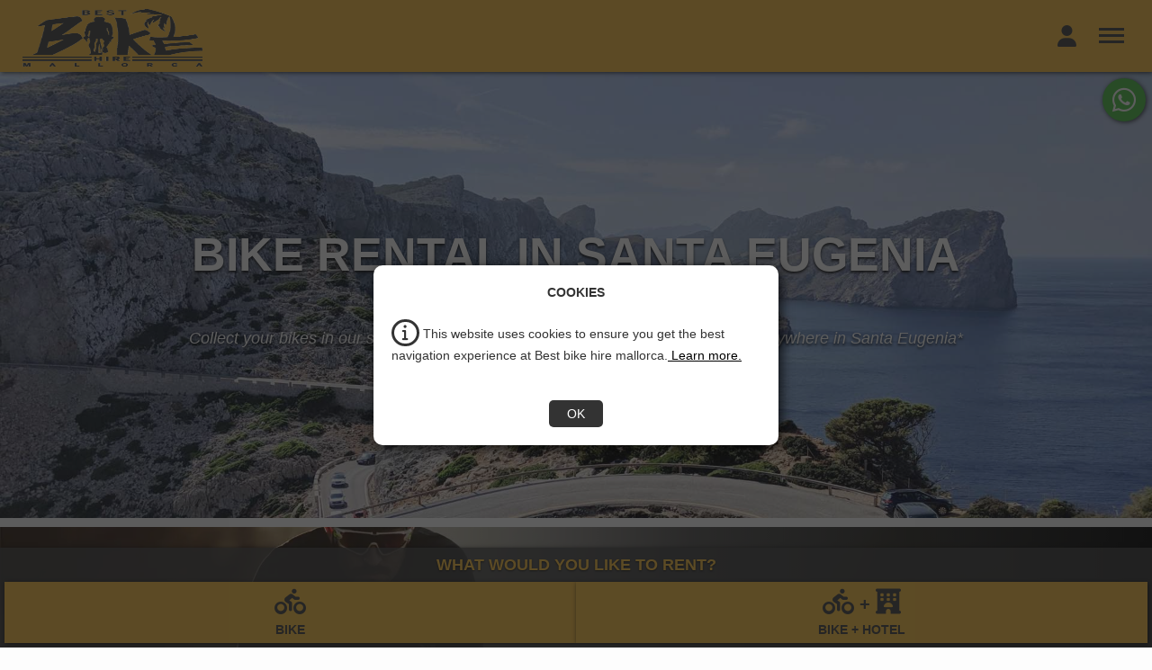

--- FILE ---
content_type: text/html; charset=UTF-8
request_url: https://bestbikehiremallorca.com/en/bike-hire-Santa-Eugenia
body_size: 10401
content:
<!doctype html>
<html class="no-js" lang="en" dir="ltr">
    <head>
                <title>Bike Rental in Santa Eugenia | Best Bike Hire Mallorca</title>
        <meta name="ROBOTS" content="INDEX, FOLLOW" />        <meta charset="utf-8">
        <meta http-equiv="x-ua-compatible" content="ie=edge">
        <meta name="viewport" content="width=device-width, initial-scale=1.0">
        <meta name="description" content="Premium Bike Rental & Free Roadside Assistance in Santa Eugenia | Explore Santa Eugenia on a Road Bike, Mountain Bike or E-Bike | #1 Cycling Holidays in Santa Eugenia. We are official Shimano service center, hassle free Cycle hire in!">    
        <meta property="og:url" content="https://bestbikehiremallorca.com/en/bike-hire-Santa-Eugenia" />
        <meta property="og:type" content="article" />
        <meta property="og:title" content="Bike Rental in Santa Eugenia | Best Bike Hire Mallorca" />
        <meta property="og:description" content="Premium Bike Rental & Free Roadside Assistance in Santa Eugenia | Explore Santa Eugenia on a Road Bike, Mountain Bike or E-Bike | #1 Cycling Holidays in Santa Eugenia. We are official Shimano service center, hassle free Cycle hire in!" />                  
        <meta property="og:image" content="https://bikebookingengine.com/media/domain/2/2_w954c8P06cCpNdZRGKm6VF2y8DDNcY.jpeg" />  
        <link rel="shortcut icon" href="https://bikebookingengine.com/media/domain/2/2_8xNsYx7984n1xPtxSgsP5Q8FHBYGhP.png?x=05202111032236">
<!--        <link href="https://bestbikehiremallorca.com/css/fontawesome/css/all.css" rel="stylesheet" type="text/css"  media="all">-->
<!--        <link href="https://cdnjs.cloudflare.com/ajax/libs/font-awesome/5.8.0/css/all.min.css" rel="stylesheet" type="text/css"  media="all">-->
        <link href="https://cdnjs.cloudflare.com/ajax/libs/font-awesome/6.7.2/css/all.min.css" rel="stylesheet" type="text/css"  media="all" rel="preload">       
        <link href="https://bestbikehiremallorca.com/css/bootstrap.css" rel="stylesheet" type="text/css"  media="all" rel="preload">
        <style>body{margin: 0px;} </style><link href="https://bestbikehiremallorca.com/css/style.css?v=0.64" rel="preload stylesheet" type="text/css"  media="all" async ><link href="https://bestbikehiremallorca.com/css/owl-carousel.css?v=0.64" rel="stylesheet preload" type="text/css"  media="all" async>       
        <link rel="alternate" hreflang="en" href="https://bestbikehiremallorca.com/en/bike-hire-Santa-Eugenia" /><link rel="alternate" hreflang="x-default" href="https://bestbikehiremallorca.com/en/bike-hire-Santa-Eugenia" />            
        <style>
            .cookiefirst-root > div{bottom: 30%;padding-top: 0px;box-shadow: 0px 0px 6px #000;}            
            .cookiefirst-root > span{z-index: 1;}            
        </style>
    </head>
    <body>          
<!--        <div id="loader" class="lazyload" style="width: 100%; height: 100vh; position: fixed;z-index: 111112; background-color: #444444;">
            <div class="display-table">
                <div class="display-table-cell-middle">
                                    </div>
            </div>
        </div>-->
        
        <div id="loader" style="width: 100%; height: 100vh; position: fixed;z-index: 111112; background-color: rgba(255,255,255,0.95);top:0px;">
            <div style="display: flex;width: 100%;height: 100%;align-items: center;justify-content: center;">
                <img style="max-width: 90px;" src="https://bikebookingengine.com/images/COMMON/loading.gif?v=0.64" style="height: fit-content;" loading="lazy">                              
            </div>            
        </div>
        
        
        
        
        <div id="capaTransparente"></div>
        <div id="capaTransparente2"></div>        
        <div class="whatsapp fab fa-whatsapp box-shadow" style="line-height: 1; z-index: 200;cursor: pointer;position: fixed;right: 7px;top: 87px;font-size: 30px;background-color: #4dc247;color: #fff;border-radius: 40px;padding: 9px 11px;" onclick="window.open('https://api.whatsapp.com/send?phone=&text=')"></div>         
        <div class="msg-feedback-ok txt-center size16 size14-xs "><i class="fa fa-check size20 mr-10" style="vertical-align: middle;"></i><span class="msg-content"></span></div>
        <div class="msg-feedback-ko txt-center size16 size14-xs"><i class="fa fa-times size20 mr-10" style="vertical-align: middle;"></i><span class="msg-content"></span></div>
        <div class="msg-feedback-warning txt-center size16 size14-xs"><i class="fa-solid fa-triangle-exclamation size20 mr-10"></i><span class="msg-content"></span></div><header id="header" class="container-fluid box-shadow">    
    <div class="row header">
        <div class="col-sm-6 col-xs-4" style="height: 70px;">          
            <div class="display-table">
                 <div class="display-table-cell-middle">
                     <a href="https://bestbikehiremallorca.com/en/">
                     <img style="cursor: pointer;width: fit-content;" alt="Best bike hire mallorca" src="https://bikebookingengine.com/media/domain/2/2_yrfMcR76nwkR5FjS5yGj92jDRnRvh0.png?x=05202111032236" width="px" height="px"/>    
                     </a>                     
                 </div>
             </div>   
        </div>
        <div class="col-sm-6 col-xs-8" style="height: 70px;">    
        <div class="display-table">
    <div class="contenedorIconsMenu display-table-cell-middle txt-right"> 
                                        <div class="fa fa-user top-bar size24 c-pointer display-inline-block-middle color-4" onclick="general.openLoginBergantiClub(event);"></div>
                        <div class="content-line-menu ml-15" onclick="general.openMenu()">
            <div class="line-menu"></div>
            <div class="line-menu"></div>
            <div class="line-menu"></div>
        </div>        
    </div>       
</div>
<div id="menu2">     
     <div class="cotentMenu box-shadow">
         <ul class="txt-center" style="text-transform: uppercase">
            <a href="https://bestbikehiremallorca.com/en/">
                <li>
                    <div class="display-table">
                        <div class="display-table-cell-middle">
                            HOME                        </div>
                    </div>
                </li>
            </a>           
                             <a href="https://bestbikehiremallorca.bikebookingengine.com/en/">
                  
                <li>
                    <div class="display-table">
                        <div class="display-table-cell-middle">
                            BOOK ONLINE                        </div>
                    </div>
                </li>
            </a>             
             
            <a href="https://bestbikehiremallorca.com/en/mallorca-bikes-for-hire">
                <li>
                    <div class="display-table">
                        <div class="display-table-cell-middle">
                            BIKE MODELS FOR RENT                        </div>
                    </div>
                </li>
            </a>
             
             
            <a href="https://bestbikehiremallorca.com/en/mallorca-bike-delivery">
                <li>
                    <div class="display-table">
                        <div class="display-table-cell-middle">
                           BIKE DELIVERY                        </div>
                    </div>
                </li>
            </a>
             
             
            <a href="https://bestbikehiremallorca.bikebookingengine.com/en/self-guided-tours">
                <li>
                    <div class="display-table">
                        <div class="display-table-cell-middle">
                            CYCLING ROUTES (DOWNLOAD)                        </div>
                    </div>
                </li>
            </a>
                          
             
            <a href="https://bestbikehiremallorca.com/en/bicycle-workshop-near-me-palma-de-mallorca">
                <li>
                    <div class="display-table">
                        <div class="display-table-cell-middle">
                            BICYCLE WORKSHOP                        </div>
                    </div>
                </li>
            </a>
                         
              
            <a href="https://bestbikehiremallorca.com/en/bike-shop-mallorca">
                <li>
                    <div class="display-table">
                        <div class="display-table-cell-middle">
                            ACCESSORIES – CLOTHING, SHOES, HELMETS, ETC                        </div>
                    </div>
                </li>
            </a>
                         
            <a href="https://bestbikehiremallorca.com/en/mallorca-road-assistance">
                <li>
                    <div class="display-table">
                        <div class="display-table-cell-middle">
                            ROADSIDE ASSISTANCE                        </div>
                    </div>
                </li>
            </a>
                                      
            <a href="https://bestbikehiremallorca.com/en/mallorca-hotels">
                <li>
                    <div class="display-table">
                        <div class="display-table-cell-middle">
                            CYCLING HOTELS                        </div>
                    </div>
                </li>
            </a>
             
              
            <a href="https://bestbikehiremallorca.com/en/faqs">
                <li>
                    <div class="display-table">
                        <div class="display-table-cell-middle">
                            FAQS
                        </div>
                    </div>
                </li>
            </a>
                          
            <a href="https://bestbikehiremallorca.com/en/Our-story">
                <li>
                    <div class="display-table">
                        <div class="display-table-cell-middle">
                            OUR STORY                        </div>
                    </div>
                </li>
            </a>
                                    <a href="https://bestbikehiremallorca.com/en/contact-us">
                <li>
                    <div class="display-table">
                        <div class="display-table-cell-middle">
                             CONTACT US                        </div>
                    </div>
                </li>            
            </a>
             
         </ul>
    </div>    
</div> 
<style>
    .custom-title{display: flex; flex-direction: column;}
    @media only screen and (max-width : 767px) {
        .custom-title{flex-direction: row; grid-gap:7px;justify-content: center;}    
    }
</style> 
<div id="content-login-main-v2" class="color-3 size16">
    <div class="content-login-berganti-club">
                <div class="content-item-menu-bb padding-20">
            <div class="display-table">
                <div class="display-table-cell-middle">
                    <div class="custom-title">
                        <div class="txt-center size24 line-height-1_2">BIKE</div>
                        <div class="txt-center size24 line-height-1_2">TRAVEL</div>
                        <div class="txt-center size24 line-height-1_2">CLUB</div>    
                    </div>  
                    <div class="group-input mt-15 box-shadow">
                        <div class="fa fa-user"></div>
                        <input type="email" placeholder="E-mail" class="email-login-input" onkeyup="general.duplicateFiledWrite($(this)); general.doLoginEnter(event);">
                    </div>
                    <div class="group-input mt-15 box-shadow">
                         <div class="fa fa-key"></div>
                         <input type="password" placeholder="Password" class="password-login-input" class="with-icon-right" onkeyup="general.duplicateFiledWrite($(this)); general.doLoginEnter(event);">
                        <div class="fa fa-eye right" onclick="general.toogleLookPassword($(this));"></div>
                    </div>
                    <button type="button" class="btn-cls box-shadow mt-15 margin-center-horizontal zoom" style="display: block;" onclick="general.loginBergantiClub();">ACCESS</button>
                </div>
            </div>
        </div>
        <div class="content-item-menu-bb padding-20 hover c-pointer switch-content" onclick="general.openContentForgotPassword(event);">
            <div class="display-table">
                <div class="display-table-cell-middle">
                    <div class="btn-forgot-password txt-center c-pointer mb-7">Have you forgotten your password?</div>
                    <div class="content-forgot-password-v2 " style="display: none;">
                        <i class="fa fa-times c-pointer size24" style="position: absolute; top: 10px; right: 10px;" onclick="general.closeContentForgotPassword(event);"></i>
                        <div class="mb-7">Enter your e-mail to reset your password</div>
                        <div class="group-input box-shadow">
                            <div class="fa fa-user"></div>
                            <input type="email" placeholder="E-mail" class="email-forgot-password" onkeyup="general.duplicateFiledWrite($(this));  general.doSendMailEnter(event);">
                            <div class="send-button" onclick="general.recoveryPasswordSend();"><i class="fa fa-paper-plane"></i></div>
                        </div>
                    </div>
                </div>
            </div>
        </div>        
        <div class="content-item-menu-bb line-height-1_2 txt-center c-pointer hover" onclick="window.location.href='https://bestbikehiremallorca.bikebookingengine.com/en/bike-travel-club-register'">
            <div class="display-table">
                <div class="display-table-cell-middle">
                    Sign up                </div>
            </div>
        </div>
            </div>
</div>        
        </div>
    </div>    
</header><style>
    .img_home_1{background-image: url('https://bikebookingengine.com/media/domain/2/1e.webp')}
    .img_home_2{background-image: url('https://bikebookingengine.com/media/domain/2/2e.webp')}
    .img_home_3{background-image: url('https://bikebookingengine.com/media/domain/2/3e.webp')}
    .img_home_4{background-image: url('https://bikebookingengine.com/media/domain/2/4e.webp')}
    .img_home_5{background-image: url('https://bikebookingengine.com/media/domain/2/5e.webp')}
    .img_home_6{background-image: url('https://bikebookingengine.com/media/domain/2/6e.webp')}
    .img_home_7{background-image: url('https://bikebookingengine.com/media/domain/2/7e.webp')}
    .videoContent{position: initial; height: 65vh;}
    
    
    @media only screen and (max-width : 767px){
        .img_home_1{background-image: url('https://bikebookingengine.com/media/domain/2/1me.webp')}
        .img_home_2{background-image: url('https://bikebookingengine.com/media/domain/2/2me.webp')}
        .img_home_3{background-image: url('https://bikebookingengine.com/media/domain/2/3me.webp')}
        .img_home_4{background-image: url('https://bikebookingengine.com/media/domain/2/4me.webp')}
        .img_home_5{background-image: url('https://bikebookingengine.com/media/domain/2/5me.webp')}
        .img_home_6{background-image: url('https://bikebookingengine.com/media/domain/2/6me.webp')}
        .img_home_7{background-image: url('https://bikebookingengine.com/media/domain/2/7me.webp')}
    }
</style>

<section id="home-specific-v2" > 
    <div class="mt-80 row mb-10">
        <div class="owl-carousel owl-theme slider-top" style="z-index:0;">
                                            <div class="item imgPrincipal height-80 full-height-xs" title="" style="background-image:url('https://bikebookingengine.com/media/domain/2/2_w954c8P06cCpNdZRGKm6VF2y8DDNcY.jpeg');background-repeat: no-repeat;background-position: center;background-size: cover;"></div>
                      
                        
        </div>
    </div>   
    <div class="mt-80 row paddings-contents-top height-80" style="position: absolute; top:0px; left:0px; width: 100%">
         <div  class="display-table">
            <div class="display-table-cell-middle txt-center color-white">
                <div class="col-xs-12">
                    <div class="row row-1200">                        
                        <h1 class="col-xs-12 size52 size26-md size22-xs text-shadow weight-700">BIKE RENTAL IN SANTA EUGENIA</h1>    
                        <div class="col-xs-12 mt-5 size18 size16-sm text-shadow"><p style="text-align:center;"><i><strong>Explore Santa Eugenia on two wheels</strong></i><br><br><i>Collect your bikes in our shop in Playa de Palma or have them delivered to you anywhere in Santa Eugenia*</i></p></div>                                               
                    </div>                    
                </div>
            </div>
        </div>        
    </div> 
        <div class="row paddings-contents-top full-height gradient gradient-100-to-left img_home_1 gradient-dark-1" style="background-repeat: no-repeat;background-position: center;background-size: cover;">
        <div  class="display-table">
            <div class="display-table-cell-middle">
                <div class="col-xs-12">
                    <div class="col-lg-offset-6 col-lg-6 col-md-offset-6 col-md-6 col-xs-12 zindex-1">            
                        <div class="txt-center line-height-1_2 opac-layer">
                            <h2 class="size32 weight-700">BIKE RENTAL IN SANTA EUGENIA</h2>
                                                        <h3 class="size26 mb-25">Everything you need for your cycling holidays</h3>
                                                        <hr/>
                            <p style="text-align:center;">Welcome to Best Bike Hire Mallorca, the premier bike rental service in Santa Eugenia. If you&#039;re looking to explore Mallorca on two wheels, you&#039;ve come to the right place. Our high-quality bikes and expert staff are here to make your cycling adventure unforgettable.</p><p style="text-align:center;">With our fleet of high-quality bikes and top-notch customer service, we make it easy for you to enjoy a fun, hassle-free cycling experience.</p>       
                            <hr/>
                            <a href="https://bestbikehiremallorca.bikebookingengine.com/en/home">
                                <div class="btn-cls c-pointer box-shadow weight-700 zoom size18 mt-25">BOOK NOW </div> 
                            </a>
                        </div>                         
                    </div>
                </div>
            </div>            
        </div>
    </div>  
        <div class="row paddings-contents-top full-height gradient gradient-100-to-left img_home_2 gradient-dark-1" style="background-repeat: no-repeat;background-position: center;background-size: cover;">
        <div  class="display-table">
            <div class="display-table-cell-middle">
                <div class="col-xs-12">
                    <div class="col-lg-offset-6 col-lg-6 col-md-offset-6 col-md-6 col-xs-12 zindex-1">            
                        <div class="txt-center line-height-1_2 opac-layer">
                            <h2 class="size32 weight-700">WHY CHOOSE BEST BIKE HIRE MALLORCA?</h2>
                                                        <h3 class="size26 mb-25">Premium bikes in Santa Eugenia</h3>
                                                        <hr/>
                            <p style="text-align:center;">We&#039;re proud to offer the best possible cycling experience to our customers. Here are just a few reasons why we&#039;re the top choice for bike rental in Santa Eugenia:</p><ul style="list-style-type:square;"><li style="text-align:center;">Wide Selection of Bikes: We have a wide range of bikes for rent in Santa Eugenia to suit every type of rider, from mountain bikes to road bikes, hybrids and e-bikes.</li><li style="text-align:center;">Free Roadside Assistance: Our bike rental service in Santa Eugenia includes free roadside assistance to all of our customers. Whether you&#039;ve encountered a mechanical problem, got lost, or need help with anything else, we&#039;ll do our best to be there for you within one hour.</li><li style="text-align:center;">Quality Equipment: Our bikes are regularly maintained and serviced to ensure they&#039;re in top condition, so you can enjoy a safe and comfortable ride.</li></ul>       
                            <hr/>
                            <a href="https://bestbikehiremallorca.com/en/mallorca-bikes-for-hire">
                                <div class="btn-cls c-pointer box-shadow weight-700 zoom size18 mt-25">CHECK OUR BIKES </div> 
                            </a>
                        </div>                         
                    </div>
                </div>
            </div>            
        </div>
    </div>  
        <div class="row paddings-contents-top full-height gradient gradient-100-to-left img_home_3 gradient-dark-1" style="background-repeat: no-repeat;background-position: center;background-size: cover;">
        <div  class="display-table">
            <div class="display-table-cell-middle">
                <div class="col-xs-12">
                    <div class="col-lg-offset-6 col-lg-6 col-md-offset-6 col-md-6 col-xs-12 zindex-1">            
                        <div class="txt-center line-height-1_2 opac-layer">
                            <h2 class="size32 weight-700">BIKE DELIVERY ANYWHERE IN MALLORCA</h2>
                                                        <h3 class="size26 mb-25">YOU CHOOSE WHERE TO STAY, WE BRING YOUR BIKES</h3>
                                                        <hr/>
                            <p style="text-align:center;">With our bike delivery service, you can choose where to stay on the island, and we&#039;ll bring your rental bikes directly to your doorstep. This means that you can start your cycling adventure as soon as you arrive, without wasting any time or energy searching for a bike rental shop.<br>If you book your accommodation with us, we offer free delivery of your bikes. If not, don&#039;t worry - we offer free delivery for bookings over €400. Our delivery service is available across the entire island, so you can choose to stay anywhere you like and still have access to our high-quality rental bikes.</p>       
                            <hr/>
                            <a href="https://bestbikehiremallorca.com/en/mallorca-bike-delivery">
                                <div class="btn-cls c-pointer box-shadow weight-700 zoom size18 mt-25">BIKE DELIVERY </div> 
                            </a>
                        </div>                         
                    </div>
                </div>
            </div>            
        </div>
    </div>  
        <div class="row paddings-contents-top full-height gradient gradient-100-to-left img_home_4 gradient-dark-1" style="background-repeat: no-repeat;background-position: center;background-size: cover;">
        <div  class="display-table">
            <div class="display-table-cell-middle">
                <div class="col-xs-12">
                    <div class="col-lg-offset-6 col-lg-6 col-md-offset-6 col-md-6 col-xs-12 zindex-1">            
                        <div class="txt-center line-height-1_2 opac-layer">
                            <h2 class="size32 weight-700">FREE ROADSIDE ASSISTANCE</h2>
                                                        <h3 class="size26 mb-25">YOU ARE NOT ALONE!</h3>
                                                        <hr/>
                            <p style="text-align:center;">At our bike rental service, we understand that cycling can be unpredictable, and sometimes things don&#039;t go according to plan. That&#039;s why we offer free roadside assistance to all of our customers. We want you to feel secure and confident on your cycling adventure, knowing that we&#039;re always just a phone call away.<br>Whether you&#039;ve encountered a mechanical problem, got lost, or need help with anything else, we&#039;ll do our best to be there for you within one hour. We have a team of experienced technicians who are ready to assist you with any issues you may encounter along the way.<br>This service does not apply for flat tires or if you are tired :-)</p>       
                            <hr/>
                            <a href="https://bestbikehiremallorca.com/en/mallorca-road-assistance">
                                <div class="btn-cls c-pointer box-shadow weight-700 zoom size18 mt-25">ROADSIDE ASSISTANCE </div> 
                            </a>
                        </div>                         
                    </div>
                </div>
            </div>            
        </div>
    </div>  
        <div class="row paddings-contents-top full-height gradient gradient-100-to-left img_home_5 gradient-dark-1" style="background-repeat: no-repeat;background-position: center;background-size: cover;">
        <div  class="display-table">
            <div class="display-table-cell-middle">
                <div class="col-xs-12">
                    <div class="col-lg-offset-6 col-lg-6 col-md-offset-6 col-md-6 col-xs-12 zindex-1">            
                        <div class="txt-center line-height-1_2 opac-layer">
                            <h2 class="size32 weight-700">DISCOVER THE BEST CYCLING ROUTES IN SANTA EUGENIA</h2>
                                                        <h3 class="size26 mb-25">FREE DOWNLOAD FOR OUR CLIENTS</h3>
                                                        <hr/>
                            <p style="text-align:center;">Want to explore Santa Eugenia’s beautiful scenery on a cycling self-tour? We&#039;ve got you covered! When you rent a bike from us, you&#039;ll gain exclusive access to our wide selection of self-guided cycling routes. Our extensive knowledge and expertise as locals allow us to tailor your trip to your specific cycling preferences, whether you prefer leisurely rides or more challenging routes.<br>All of our tours are crafted by local cyclists who know the area best. This means that our routes take you off the beaten path and uncover the hidden gems of Santa Eugenia that are only known to locals. Our self-guided tours offer you the freedom and flexibility to explore the island on your own terms and at your own pace.</p>       
                            <hr/>
                            <a href="https://bestbikehiremallorca.com/en/self-guided-tours">
                                <div class="btn-cls c-pointer box-shadow weight-700 zoom size18 mt-25">SEE ALL TOURS </div> 
                            </a>
                        </div>                         
                    </div>
                </div>
            </div>            
        </div>
    </div>  
        <div class="row paddings-contents-top full-height gradient gradient-100-to-left img_home_6 gradient-dark-1" style="background-repeat: no-repeat;background-position: center;background-size: cover;">
        <div  class="display-table">
            <div class="display-table-cell-middle">
                <div class="col-xs-12">
                    <div class="col-lg-offset-6 col-lg-6 col-md-offset-6 col-md-6 col-xs-12 zindex-1">            
                        <div class="txt-center line-height-1_2 opac-layer">
                            <h2 class="size32 weight-700">BIKE-FRIENDLY HOTELS IN MALLORCA</h2>
                                                        <h3 class="size26 mb-25">BOOK YOUR STAY WITH US AND GET 10% OFF YOUR BIKE RENTAL</h3>
                                                        <hr/>
                            <p>While you are planning to explore Santa Eugenia on two wheels, you may also be interested in staying at one of the best bike-friendly hotels in Mallorca. That&#039;s why we offer our hotel partners to provide you with even more convenience and comfort during your cycling adventure.<br>Take a look at our list of partner hotels and choose the one that best suits your needs. When you book your stay with one of our hotel partners, you&#039;ll receive a 10% discount on your bike rental.<br>&nbsp;</p>       
                            <hr/>
                            <a href="https://bestbikehiremallorca.com/en/mallorca-hotels">
                                <div class="btn-cls c-pointer box-shadow weight-700 zoom size18 mt-25">SEE HOTELS </div> 
                            </a>
                        </div>                         
                    </div>
                </div>
            </div>            
        </div>
    </div>  
        <div class="row paddings-contents-top full-height gradient gradient-100-to-left img_home_7 gradient-dark-1" style="background-repeat: no-repeat;background-position: center;background-size: cover;">
        <div  class="display-table">
            <div class="display-table-cell-middle">
                <div class="col-xs-12">
                    <div class="col-lg-offset-6 col-lg-6 col-md-offset-6 col-md-6 col-xs-12 zindex-1">            
                        <div class="txt-center line-height-1_2 opac-layer">
                            <h2 class="size32 weight-700">BOOK YOUR BIKE RENTAL TODAY</h2>
                                                        <h3 class="size26 mb-25">Join the Club for an ultimate experience</h3>
                                                        <hr/>
                            <p style="text-align:center;">Book your bike rental with Best Bike Hire Mallorca today and start your adventure. We make it easy to book online so you can plan your trip ahead. If you have any questions or special requests, feel free to get in touch with our friendly team – we&#039;re always happy to help.</p>       
                            <hr/>
                            <a href="https://bestbikehiremallorca.com/en/berganti-club">
                                <div class="btn-cls c-pointer box-shadow weight-700 zoom size18 mt-25">JOIN THE CLUB </div> 
                            </a>
                        </div>                         
                    </div>
                </div>
            </div>            
        </div>
    </div>  
       
        <div class="row paddings-contents-top gradient gradient-100-to-left gradient-dark-2">
        <div  class="display-table">
            <div class="display-table-cell-middle">               
                <div id="faqs">                   
                    <h2 class="col-xs-12 weight-700 size28 size24-lg size24-md size20-sm txt-center-sm mb-15">What to know about renting a bike in Santa Eugenia</h2>                                                                  
                                        <div class="col-xs-12  mb-10"> 
                        <div class="faq c-pointer">
                            <div class="contIco display-inline-block-middle txt-center">
                                <i class="fas fa-caret-right size20 mt-7 mb-7 margin-center-horizontal color-white"></i>
                            </div>
                            <div class="pregunta display-inline-block-middle size18 size16-xs weight-600 ml-5 line-height-1_2">Who is BEST BIKE HIRE MALLORCA?</div>
                        </div>
                        <div class="respuesta size14"><p>BEST BIKE HIRE MALLORCA is an official partner of Berganti Bikes to distribute their products in Mallorca</p></div>
                    </div>  
                                        <div class="col-xs-12  mb-10"> 
                        <div class="faq c-pointer">
                            <div class="contIco display-inline-block-middle txt-center">
                                <i class="fas fa-caret-right size20 mt-7 mb-7 margin-center-horizontal color-white"></i>
                            </div>
                            <div class="pregunta display-inline-block-middle size18 size16-xs weight-600 ml-5 line-height-1_2">Best time for cycling in Mallorca?</div>
                        </div>
                        <div class="respuesta size14"><p>If you are looking for a short answer, that would be... "It depends"</p><p>Most of us, cyclists, believe that Spring (March, April and May) is the perfect moment for our cycling holidays. After the cold winter in many European countries, everyone is anxious to ride again. And generally we agree. Weather is perfect down here in spain, hotels and air tickets are more affordable than in Summer.</p><p>Also, Autumn (September and October) is very popular and almost as demanded as Spring. Now, everyone wants to ride before the winter comes, In Winter, many poor bikes get locked in a corner for few months.</p><p>But in the last couple of years, we are seeing a higher demand for Winter and Summer. Winter is very smooth in Mallorca, with very nice temperatures to ride during the whole day, and with very cheap hotels and airfares. In Summer is quite hot in the middle of the day, but if you do not mind waking up with the sunrise, you can ride on empty roads for couple of hours with a very pleasant temperature. Temperature which is again great before the sunset.</p></div>
                    </div>  
                                        <div class="col-xs-12  mb-10"> 
                        <div class="faq c-pointer">
                            <div class="contIco display-inline-block-middle txt-center">
                                <i class="fas fa-caret-right size20 mt-7 mb-7 margin-center-horizontal color-white"></i>
                            </div>
                            <div class="pregunta display-inline-block-middle size18 size16-xs weight-600 ml-5 line-height-1_2">Best cycling routes in Mallorca?</div>
                        </div>
                        <div class="respuesta size14"><p>We know pretty much every single corner on the island.&nbsp;<strong>Famous cycling climbs</strong>&nbsp;in Mallorca such as&nbsp;<strong>Sa Calobra</strong>,&nbsp;<strong>Cap Formentor</strong>,&nbsp;<strong>Lluc</strong>, and other less known such as&nbsp;<strong>Randa</strong>,&nbsp;<strong>San Salvador,</strong>&nbsp;and many more.</p><p>We have prepared a wide selection of GPX routes for you, you can download them for free on your device if you have a reservation with us.</p></div>
                    </div>  
                                        <div class="col-xs-12  mb-10"> 
                        <div class="faq c-pointer">
                            <div class="contIco display-inline-block-middle txt-center">
                                <i class="fas fa-caret-right size20 mt-7 mb-7 margin-center-horizontal color-white"></i>
                            </div>
                            <div class="pregunta display-inline-block-middle size18 size16-xs weight-600 ml-5 line-height-1_2">What is BEST BIKE HIRE MALLORCA schedule?</div>
                        </div>
                        <div class="respuesta size14"><p><span style="color:rgb(51,51,51);font-size:14px;">BEST BIKE HIRE MALLORCA opens every day (including Saturdays and Sundays), from 9 a.m. to 1:30 p.m. and from 3:30 p.m. to 7 p.m.</span></p></div>
                    </div>  
                                        <div class="col-xs-12  mb-10"> 
                        <div class="faq c-pointer">
                            <div class="contIco display-inline-block-middle txt-center">
                                <i class="fas fa-caret-right size20 mt-7 mb-7 margin-center-horizontal color-white"></i>
                            </div>
                            <div class="pregunta display-inline-block-middle size18 size16-xs weight-600 ml-5 line-height-1_2">If I rent the bike for 1 day, does it mean 24 hours?</div>
                        </div>
                        <div class="respuesta size14"><p><span style="color:rgb(51,51,51);font-size:14px;">No, it would be from 9am (or later), to 7pm (or earlier)</span></p></div>
                    </div>  
                                        <div class="col-xs-12  mb-10"> 
                        <div class="faq c-pointer">
                            <div class="contIco display-inline-block-middle txt-center">
                                <i class="fas fa-caret-right size20 mt-7 mb-7 margin-center-horizontal color-white"></i>
                            </div>
                            <div class="pregunta display-inline-block-middle size18 size16-xs weight-600 ml-5 line-height-1_2">Can I collect my bike the day before the rental starts?</div>
                        </div>
                        <div class="respuesta size14"><p>We are aware our customers like to start cycling early in the morning so as a complimentary service, we do our best to get your bike(s), ready so you can already pick it up between 6.30-7pm in the evening before your rental begins.</p><p>However, please bear in mind that this will not always be possible, especially in high seasons, when there is a high turnover of the bikes and we have to clean and do any necessary maintenance before handing them over to you.</p><p>If we cannot hand the bike(s), over to you the day before, you will be able to collect them the day of your rental from 9am onwards.</p></div>
                    </div>  
                                        <div class="col-xs-12  mb-10"> 
                        <div class="faq c-pointer">
                            <div class="contIco display-inline-block-middle txt-center">
                                <i class="fas fa-caret-right size20 mt-7 mb-7 margin-center-horizontal color-white"></i>
                            </div>
                            <div class="pregunta display-inline-block-middle size18 size16-xs weight-600 ml-5 line-height-1_2">Can I bring my own pedals and saddle?</div>
                        </div>
                        <div class="respuesta size14"><p><span style="color:rgb(51,51,51);font-size:14px;">Of course, no problem. We will put them on the bike for you. No extra cost.</span></p></div>
                    </div>  
                                        <div class="col-xs-12  mb-10"> 
                        <div class="faq c-pointer">
                            <div class="contIco display-inline-block-middle txt-center">
                                <i class="fas fa-caret-right size20 mt-7 mb-7 margin-center-horizontal color-white"></i>
                            </div>
                            <div class="pregunta display-inline-block-middle size18 size16-xs weight-600 ml-5 line-height-1_2">Do I have to pay for the bike to be cleaned?</div>
                        </div>
                        <div class="respuesta size14"><p><span style="color:rgb(51,51,51);font-size:14px;">No way. That is our job. Would you be happy if a restaurant charged you an extra cost for washing the dishes you used? Of course not. Well, same with the bikes.</span></p></div>
                    </div>  
                                        <div class="col-xs-12  mb-10"> 
                        <div class="faq c-pointer">
                            <div class="contIco display-inline-block-middle txt-center">
                                <i class="fas fa-caret-right size20 mt-7 mb-7 margin-center-horizontal color-white"></i>
                            </div>
                            <div class="pregunta display-inline-block-middle size18 size16-xs weight-600 ml-5 line-height-1_2">Is my bike insured?</div>
                        </div>
                        <div class="respuesta size14"><p><span style="color:rgb(51,51,51);font-size:14px;">No, it is not. You are responsible for any damage to the bike during the rental period. We offer the possibility to get accidental damage insurance, which covers you in case the bike is damaged. You can get this insurance in step 2 in the booking process or upon your arrival at our shop.</span></p></div>
                    </div>  
                                        <div class="col-xs-12  mb-10"> 
                        <div class="faq c-pointer">
                            <div class="contIco display-inline-block-middle txt-center">
                                <i class="fas fa-caret-right size20 mt-7 mb-7 margin-center-horizontal color-white"></i>
                            </div>
                            <div class="pregunta display-inline-block-middle size18 size16-xs weight-600 ml-5 line-height-1_2">Are there any extra costs?</div>
                        </div>
                        <div class="respuesta size14"><p><span style="color:rgb(51,51,51);font-size:14px;">Of course not. The price you see in the shopping cart is the final price.</span></p></div>
                    </div>  
                                                                  
                </div>            
            </div>
        </div>
    </div>
        </section>
<style>
             footer{padding-bottom: 130px;}    
    </style>
<div id="content-buttons-bottom" class="box-shadow">    
        <div class="text-center color-1 size18 mt-5 mb-10 line-height-1 weight-700 text-shadow-light">WHAT WOULD YOU LIKE TO RENT?</div>
        <div class="display-flex-center" style="grid-gap:7px">    
                <div class="box-shadow btn-cls padding-20 c-pointer zoom line-height-1_2 txt-center flex-6 Bibi" id="Bibi" onclick="window.location.href='https://bestbikehiremallorca.bikebookingengine.com/en/home-bike';">
            <i class="fa fa-biking size28 size22-xs Bibi"></i>                
            <div class="weight-700 size14 mt-10 Bibi">BIKE</div>            
        </div>        
        <div class="box-shadow btn-cls padding-20 c-pointer zoom line-height-1_2 txt-center flex-6 Hotel" id="Hotel" onclick="window.location.href='https://bestbikehiremallorca.bikebookingengine.com/en/home-bike-hotel';">
            <div class="Hotel">
                <i class="fa fa-biking size28 size22-xs Hotel"></i><strong class="size20 Hotel"> + </strong><i class="fas fa-hotel size28 size22-xs Hotel"></i>
            </div>
            <div class="weight-700 size14 mt-10 Hotel">BIKE + HOTEL</div>
        </div>    
            </div>
</div><style>
   footer i.fa-whatsapp:hover{opacity: 0.6;}
</style>
<footer>    
        <hr class="hr-footer">
        <div class="row info-site margin-center-horizontal">        
           <div class="col-xs-12 logo-footer txt-center" >                
                <img style="cursor: pointer;"  alt="Best bike hire mallorca footer" src="https://bikebookingengine.com/media/domain/2/2_yrfMcR76nwkR5FjS5yGj92jDRnRvh0.png?x=05202111032236" width="px" height="px"/>   
            </div>    
             <div class="col-xs-12 txt-center mt-10">
                 Powered by <a style="font-weight: 700;" target="_blank" href="https://bikebookingengine.com">Bike Booking Engine</a>
            </div>   
                                 </div>    
        <hr class="hr-footer">
        <div class="row info-site margin-center-horizontal"> 
            <div class="col-xs-12 txt-center ">                               
                <div class="display-inline-block-middle mt-10-xs width-100-x-100-xs">Best bike hire mallorca 2026 ©</div>
                <div class="display-inline-block-middle pipe hidden-xs">|</div>
                <div class="display-inline-block-middle mt-10-xs width-100-x-100-xs"><a target="_blank" href="https://bestbikehiremallorca.com/en/terms-and-conditions">Privacy Policy</a></div>
                <div class="display-inline-block-middle pipe hidden-xs">|</div>
                <div class="display-inline-block-middle mt-10-xs width-100-x-100-xs"><a target="_blank" href="https://bestbikehiremallorca.com/en/terms-and-conditions">Cookies policy</a></div>
                <div class="display-inline-block-middle pipe hidden-xs">|</div>
                <div class="display-inline-block-middle mt-10-xs width-100-x-100-xs"><a target="_blank" href="https://bestbikehiremallorca.com/en/terms-and-conditions">Terms and Conditions</a></div>                    
            </div>
        </div> 
    </footer><script>
    var STRIPE_KEY_CLIENT_SIDE = "pk_live_51O3c7hCDta7y6Wdfl36WW4LEMKEwb6PhuGwrykwObjW2YhGesfDqIw5BlZiQAeUy4etdwC6OyJ5ByUOAPZTZavIo00pwFD1R7X";
    var URL_BASE = "https://bestbikehiremallorca.com/";
</script>

        
    <script>
        (function(w,d,s,l,i){w[l]=w[l]||[];w[l].push({'gtm.start':new Date().getTime(),event:'gtm.js'});var f=d.getElementsByTagName(s)[0],j=d.createElement(s),dl=l!='dataLayer'?'&l='+l:'';j.async=true;j.src='https://www.googletagmanager.com/gtm.js?id='+i+dl;f.parentNode.insertBefore(j,f);})
        (window,document,'script','dataLayer','GTM-WHDMTCQ');            
    </script>
  
    <noscript><iframe src="https://www.googletagmanager.com/ns.html?id=GTM-WHDMTCQ"height="0" width="0" style="display:none;visibility:hidden"></iframe></noscript>
    
<script type="text/javascript" src="https://bestbikehiremallorca.com/js/general_global.js"></script> 
<script type="text/javascript" src="https://bestbikehiremallorca.com/js/owl-carousel.js?v=0.64" rel="preload"></script><script type="text/javascript" src="https://bestbikehiremallorca.com/js/general.class.js?v=0.64" rel="preload"></script>
<script type="text/javascript">
    var windowWidth = window.innerWidth;
    var LIRUT_1 = "[See more]";
    var LIRUT_2 = "[See less]";
    var LIRUT_12 = "We did not find this reference in our system. Please try again or contact us.";
    var LITERAL_LIRUT_17 = "Distance (Km)";
    var LITERAL_LIRUT_18 = "Elev. gain (m)";
    var LITERAL_RBC_6 = "DAY";
    var LITERAL_MENU_1 = "HOME";
    var URL_HOME_GENERAL = "https://bestbikehiremallorca.com/en/";
    var BA_MSG_MAS_MILLAS = "<div class='mb-10'>The miles you get for inviting friends</div><div class='bullets-content'><ul class='size14'><li>They cannot be used until your friends have enjoyed their first booking. </li><li>They are for your personal use and cannot be given to other club members.</li></ul></div>";
    var BA_TIT_MILLAS_AUN_NO_DISPONIBLES = "NOT YET AVAILABLE";
    var BA_MSG_MILLAS_AUN_NO_DISPONIBLES = "<div class='mb-10'>These miles are not yet available for redemption. The 2 main reasons for this are:</div><div class='bullets-content'><ul class='size14'><li>You have some reservations about the future. The miles generated with this reservation will not be available until said reservation ends.</li><li>If you have earned miles for inviting friends, those miles will not be available until your friends enjoy their first booking at Berganti Bikes.</li></ul></div>";
    var BA_TIT_MILLAS_COMPARTIBLES = "TYPES OF MILES";
    var BA_MSG_MILLAS_COMPARTIBLES = "Many miles can be shared with other club members, but some are not shareable. For example, the miles we give you when you register, or those we give away at special events, or those generated by inviting or accepting invitations from club members are not transferable.";
    var BA_TIT_MILLAS_NO_COMPARTIBLES = "TYPES OF MILES";
    var BA_MSG_MILLAS_NO_COMPARTIBLES = "Many miles can be shared with other club members, but some are not shareable. For example, the miles we give you when you register, or those we give away at special events, or those generated by inviting or accepting invitations from club members are not transferable.";
    var BA_MI_CUENTA_REVISE_CORREO = "Please check your inbox";
    var REQUIRED_SIMPLE = "Required field";
    var REQUIRED_CHECKBOX = "You must check the box";
    var INVALID_EMAIL = "Invalid email format ";
    var RBC_9 = "This field must have the same value as the ### field";
    var CON_10 = "WE WILL BE BACK TO YOU AS SOON AS POSSIBLE";
    var LITERAL_AVIS_COOKIE = "This website uses cookies to ensure you get the best navigation experience at ###.";    
    var COMMON_IMAGE_FOLDER = "https://bikebookingengine.com/images/COMMON/";
    var LITERAL_TEXT_ERROR_TARJETA = "Your bank card details are invalid";  
    var LITERAL_REDSYS_ERROR = "Payment did not go through successfully. Please, check your bank card details and try again. If card details are correct, please contact us"; 
    var shb_15 = "You will receive an email with the ticket"; 
    
    

    $(document).ready(function(){        
        $('#loader').hide();    
        /*if ($('#content-buttons-bottom').length) {
            $('#content-buttons-bottom').hide();
            $('#content-buttons-bottom').show("bounce", { direction: "down" }, 400);    
        } */       
        general.init('en', "https://bestbikehiremallorca.com/", "home-specific", "https://bikebookingengine.com/", "https://bestbikehiremallorca.bikebookingengine.com/");
                    general.setSlider('.slider-top',true,false,true,[1,1,1],'','' ,[false,false,false],true,3000, 0); 
                
         
            setTimeout(function(){
                customPopUp.minHeigh='min-height: 200px;'; customPopUp.includeHeader = false; customPopUp.init(event, '', true, $('#content-cookies'));
            }, 100);  
                                
                                                  
         
                                            
                     
            });    
</script>
<div style="display: none;" id="content-cookies">
    <div style="text-align: center;font-weight: 700;">COOKIES</div>    
    <div style="margin-top: 20px;">
        <i class="fa fa-info" style="font-weight: 600;font-size: 18px;color: #333333;border: 3px solid;padding: 3px 9px;border-radius: 15px;"></i>
        This website uses cookies to ensure you get the best navigation experience at Best bike hire mallorca.<a style="text-decoration: underline;" target="blank" href="https://bestbikehiremallorca.com/en/terms-and-conditions" class="mes_info">  Learn more.</a>
    </div>
    <div style="position: absolute;bottom: 20px;width: 100%;text-align: center;left: 0px;">
        <button type="button" onclick="general.acceptCookies();" style="border: none;background-color: #333;color: #ffffff;padding: 5px 20px;border-radius: 5px;">OK</button>
    </div>
</div></body>
</html>

--- FILE ---
content_type: text/css;charset=UTF-8
request_url: https://bestbikehiremallorca.com/css/style.css?v=0.64
body_size: 8473
content:

/****************/
/**** WEB ******/
/**************/
html, body {height: 100%; background-color: #FDFDFD;}
body{ font-family: Tahoma, Geneva, sans-serif; font-weight:400; position:relative;font-display: auto;}
a:hover, a:focus{text-decoration: none;color:inherit; outline: none;}
h1, h2, h3{margin-top:0px;margin-bottom: 0px;font-size:28px;line-height: 1;}

/*************/
/** GENERAL **/
/*************/
.container-fluid{transition: 0.4s all;}
.contenedor{ max-width: 1200px; margin: 0 auto; position:relative; height: 100%;}
.contenedor:before{content: " ";display: table;}
.contenedor:after{clear:both;content: " ";    display: table;}
.pos-relative{position: relative;}
.imgPrincipal img { object-fit: cover;  width: 100%;} 
.full-height{height: calc(100vh - 80px);}
.height-80{height: calc(80vh - 80px);}
.sliderContenedor .texta {max-width: 64%;margin: 0 auto;color: #FFF;line-height: 1;text-align: center; display: table-cell; vertical-align: middle;}
#sliderContent{position: relative;overflow: hidden; }
.owl-carousel .owl-nav{position: absolute;width: 100%;top: calc(50% - 16px);}
.owl-carousel .owl-nav button.owl-next i, .owl-carousel .owl-nav button.owl-prev i{opacity:1; color:#fcc143; font-size:32px;position:absolute;top: calc(50% - 16px);z-index:3;text-shadow: -2px 1px 3px #716e6e;}
.owl-carousel .owl-nav button.owl-next:hover i, .owl-carousel .owl-nav button.owl-prev:hover i{transform: scale(1.1);}
.owl-carousel .owl-nav button.owl-next i{right:0px;}
.owl-carousel .owl-nav button.owl-prev i{left:0px;}
.owl-carousel.nav-20 .owl-nav button.owl-next i{right:20px;}
.owl-carousel.nav-20 .owl-nav button.owl-prev i{left:20px;}
.owl-theme .owl-dots .owl-dot.active span, .owl-theme .owl-dots .owl-dot:hover span{background: #fcc143 !important;}
.padding0{padding: 0px;}
::-webkit-input-placeholder{ opacity: 1; color:currentColor; }
:-moz-placeholder {opacity: 1; color:currentColor; }
::-moz-placeholder { opacity: 1; color:currentColor; }
:-ms-input-placeholder { opacity: 1; color:currentColor;}
.row-1400{margin-left: auto; margin-right: auto; max-width: 1400px;}
.row-1200{margin-left: auto; margin-right: auto; max-width: 1200px;}
.row-500{margin-left: auto; margin-right: auto; max-width: 500px;}
.margin-center-horizontal{margin-left: auto; margin-right: auto;}
.paddings-contents-top{padding:60px;}
.paddings-contents{padding:60px 15px;}
.paddings-contents-half{padding:30px 15px;}
.paddings-contents-no-bottom{padding:60px 15px 0px;}
.paddings-contents-no-bottom-half{padding:30px 15px 0px;}
.paddings-top-bottom{padding:60px 0px;}
.paddings-top-bottom-half{padding:30px 0px;}
hr{ max-width: 80px;border-top: 5px solid #fcc143;}
hr.left{margin-left: 0px}
.line-height-1{line-height: 1;}
.line-height-1_2{line-height: 1.2;}
.line-height-1_4{line-height: 1.4;}
.hover-700:hover{font-weight: 700;}
.weight-900{font-weight: 900;}
.weight-700{font-weight: 700;}
.weight-500{font-weight: 500;}
.weight-600{font-weight: 600;}
.weight-400{font-weight: 400;}
.size52{font-size: 52px;}
.size42{font-size: 42px;}
.size38{font-size: 38px;}
.size36{font-size: 36px;}
.size32{font-size: 32px;}
.size28{font-size:28px;}
.size26{font-size:26px;}
.size24{font-size:24px;}
.size22 {font-size:22px;}
.size20 {font-size:20px;}
.size18 {font-size:18px;}
.size16 {font-size:16px;}
.size14 {font-size:14px;}
.size12 {font-size:12px;}
.txt-left{text-align: left;}
.txt-center{text-align: center;}
.txt-right{text-align: right;}
.txt-justify{text-align: justify}
.mb-0{margin-bottom: 0px;}
.mb-5{margin-bottom: 5px;}
.mb-7{margin-bottom: 7px;}
.mb-10{margin-bottom: 10px;}
.mb-15{margin-bottom: 15px;}
.mb-20{margin-bottom: 20px;}
.mb-25{margin-bottom: 25px;}
.mb-40{margin-bottom: 40px;}
.mb-50{margin-bottom: 50px;}
.mb-89{margin-bottom: 89px;}
.ml-5{margin-left: 5px;}
.ml-15{margin-left: 15px;}
.ml-20{margin-left: 20px;}
.mr-5{margin-right: 5px;}
.mr-10{margin-right: 10px;}
.mt-5{margin-top: 5px;}
.mt-7{margin-top: 7px;}
.mt-10{margin-top: 10px;}
.mt-15{margin-top: 15px;}
.mt-20{margin-top: 20px;}
.mt-25{margin-top: 25px;}
.mt-40{margin-top: 40px;}
.mt-50{margin-top: 50px;}
.mt-70{margin-top: 70px;}
.mt-80{margin-top: 80px;}
.mt-120{margin-top: 120px;}
.pb-3{padding-bottom: 3px;}
.pb-20{padding-bottom: 20px;}
.pb-130{padding-bottom: 130px;}
.pt-3{padding-top: 3px;}
.pt-10{padding-top: 10px;}
.pt-15{padding-top: 15px;}
.pt-30{padding-top: 30px;}
.pl-15{padding-left: 15px;}
.pr-15{padding-right: 15px;}
.padding-5{padding: 5px;}
.padding-10{padding: 10px;}
.padding-15{padding: 15px;}
.padding-20{padding: 20px;}
.content-90-center{max-width: 90%;margin: 0 auto;}
.display-table{height: 100%; width: 100%; display: table;}
.display-table-cell-middle{display: table-cell; vertical-align: middle;}
.display-table-cell-bottom{display: table-cell; vertical-align: bottom;}
.display-inline-block-top{display: inline-block; vertical-align: top;}
.display-inline-block-middle{display: inline-block; vertical-align: middle;}
.disaply-grid-4-3-2{display: grid; grid-template-columns: 1fr 1fr 1fr 1fr; grid-gap: 20px;}
.disaply-grid-3-2-1, .disaply-grid-3-1-1{display: grid; grid-template-columns: 1fr 1fr 1fr; grid-gap: 20px;}
.disaply-grid-3-1-1{grid-gap:40px;}
.text-shadow{text-shadow: 0 2px 3px rgba(0, 0, 0, 0.9);}
.text-shadow-light {text-shadow: 0 1px 2px rgba(0, 0, 0, 0.7);}
.text-shadow-white{text-shadow:1px 1px 2px rgba(255, 255, 255, 0.9);}
.underline{text-decoration: underline;}
.overflow-hidden{overflow: hidden;}
.f-left{float:left;}
.f-right{float: right;}
.zoom:hover{transform: scale(1.03); }
.zoom-2:hover {transform: scale(1.06); }
.box-shadow{-webkit-box-shadow: 1px 1px 5px 0px rgba(0,0,0,0.75);-moz-box-shadow: 1px 1px 5px 0px rgba(0,0,0,0.75); box-shadow: 1px 1px 5px 0px rgba(0,0,0,0.75)}
.box-shadow-white{-webkit-box-shadow: 1px 1px 5px 0px rgba(175,175,175,0.75);-moz-box-shadow: 1px 1px 5px 0px rgba(175,175,175,0.75); box-shadow: 1px 1px 5px 0px rgba(175,175,175,0.75)}
.box-shadow-bottom{-webkit-box-shadow: 1px 8px 16px 0px rgba(0,0,0,0.3);-moz-box-shadow: 1px 8px 16px 0px rgba(0,0,0,0.3); box-shadow: 1px 8px 16px 0px rgba(0,0,0,0.3)}
.c-pointer{cursor: pointer;}
.color-white{color:#FFF;}
.color-1{color:#fcc143;}
.color-2{color:#444444;}
.color-3{color:#fcc143;}
.color-4{color:#444444;}
.color-5{color:#5b5b5b;}
.display-flex-stretch{display: flex;align-items: stretch;}
.display-flex-center{display: flex;align-items: center;}
.display-flex-center-space-between-xs{display: flex;justify-content: center;}
.flex-1{width: 8.3333%;}
.flex-2{width: 16.6666%;}
.flex-3{width: 25%;}
.flex-4{width: 33.3333%;}
.flex-5{width: 41.6666%;}
.flex-6{width: 50%;}
.flex-7{width: 58.3333%;}
.flex-8{width: 66.6666%;}
.flex-9{width: 75%;}
.flex-10{width: 83.3333%;}
.flex-11{width: 91.6666%;}
.flex-12{width: 100%;}
.flex-order-1{order:1;}
.flex-order-2{order:2;}
.flex-order-3{order:3;}
.flex-order-4{order:4;}
.flex-order-5{order:5;}
.msg-feedback-ok{position: fixed;top: 80px;padding: 20px 10px;background-color: #1eb51e;color: #fff;width: 100%;z-index: 3;box-shadow: 0px 0px 4px #080808;display: none;}
.msg-feedback-ko{position: fixed;top: 80px;padding: 20px 10px;background-color: #b51e1e;color: #fff;width: 100%;z-index: 3;box-shadow: 0px 0px 4px #080808;display: none;}
.msg-feedback-warning{position: fixed;top: 80px;padding: 20px 10px;background-color: #e7af06;color: #fff;width: 100%;z-index: 3;box-shadow: 0px 0px 4px #080808;display: none;}
.btn-cls{background-color: #fcc143;color:#444444;padding: 8px 16px;line-height: 1;border-radius: 5px;border: 0px;display: inline-block;}
.zindex-1{z-index: 1;}
.gradient{position:relative;left:0px;width: 100%;}
.gradient:before{content: " ";position: absolute;}
.gradient-100-to-bottom:before {width: 100%;height: 100%;left: 0;}
.gradient-100-to-left:before {width: 100%;height: 100%;right: 0px;}
.videoContent{overflow:hidden; position: relative;margin-top: 80px;}
.videoContent video{  position: absolute;top: 50%;left: 50%;min-width: 100%;min-height: 135%;width: auto;height: auto;   -webkit-transform: translateX(-50%) translateY(-50%);transform: translateX(-50%) translateY(-50%); }
.rotate90{transform: rotate(-90deg);}
.gp-20{grid-gap:20px;}
.gp-15{grid-gap:15px;}
.gp-10{grid-gap:10px;}
.gp-5{grid-gap:5px;}
.column-1{grid-area:c1;}
.column-2{grid-area:c2;}
.column-3{grid-area:c3;}
.column-4{grid-area:c4;}
.column-5{grid-area:c5;}
.column-6{grid-area:c6;}
.column-7{grid-area:c7;}
.column-8{grid-area:c8;}
.column-9{grid-area:c9;}
.column-10{grid-area:c10;}
.column-11{grid-area:c11;}
.column-12{grid-area:c12;}
.column-13{grid-area:c13;}
.column-14{grid-area:c14;}
.column-15{grid-area:c15;}

@media only screen and (max-width : 1400px) {
    .paddings-contents-top{padding:40px;}
    .paddings-contents-half{padding:20px 15px;}
    .paddings-contents{padding:40px 15px;}
    .paddings-contents-no-bottom{padding:40px 15px 0px;}
    .paddings-contents-no-bottom-half{padding:20px 15px 0px;}
    .paddings-top-bottom{padding:40px 0px;}
    .paddings-top-bottom-half{padding:20px 0px;}
    .size42-lg{font-size: 42px;}
    .size30-lg{font-size: 30px;}
    .size26-lg{font-size: 26px;}
    .size24-lg{font-size:24px;}
    .size20-lg {font-size:20px;}
    .size18-lg {font-size:18px;}
    .content-100-center-lg{max-width: 100%;}
    .gp-20-lg{grid-gap:20px;}
    .gp-15-lg{grid-gap:15px;}
    .gp-10-lg{grid-gap:10px;}
    .gp-5-lg{grid-gap:5px;}
}

@media only screen and (max-width : 1200px) {
    .disaply-grid-3-2-1{grid-template-columns: 1fr 1fr;}
}

@media only screen and (max-width : 991px) {
    .col-full-height{height: auto;}     
    .size36-md{font-size: 36px;}
    .size26-md{font-size: 26px;}
    .size24-md{font-size:24px;}
    .size20-md {font-size:20px;}
    .size18-md {font-size:18px;}
    .txt-left-md {text-align: left;}
}

@media only screen and (max-width : 991px) {    
    .size24-sm{font-size: 24px;}
    .size20-sm{font-size: 20px;}
    .size18-sm{font-size:18px;}
    .size16-sm{font-size:16px;}  
    .size12-sm{font-size:12px;} 
    .txt-center-sm{text-align: center;}
    .mt-15-sm{margin-top: 15px;}
    .flex-1-sm{width: 8.3333%;}
    .flex-2-sm{width: 16.6666%;}
    .flex-3-sm{width: 25%;}
    .flex-4-sm{width: 33.3333%;}
    .flex-5-sm{width: 41.6666%;}
    .flex-6-sm{width: 50%;}
    .flex-7-sm{width: 58.3333%;}
    .flex-8-sm{width: 66.6666%;}
    .flex-9-sm{width: 75%;}
    .flex-10-sm{width: 83.3333%;}
    .flex-11-sm{width: 91.6666%;}
    .flex-12-sm{width: 100%;}
    .flex-order-1-sm{order:1;}
    .flex-order-2-sm{order:2;}
    .flex-order-3-sm{order:3;}
    .flex-order-4-sm{order:4;}
    .flex-order-5-sm{order:5;}
    .display-inherit-sm{display: inherit}
    .height-auto-sm{height: auto;}
    .disaply-grid-4-3-2{grid-template-columns: 1fr 1fr 1fr;}    
    .disaply-grid-3-1-1{grid-gap:20px;grid-template-columns: 1fr;}    
    .gp-20-sm{grid-gap:20px;}
    .gp-15-sm{grid-gap:15px;}
    .gp-10-sm{grid-gap:10px;}
    .gp-5-sm{grid-gap:5px;}
}

@media only screen and (max-width : 767px) {        
    .paddings-contents-top{padding:20px 10px;}
    .paddings-contents, .paddings-contents-half{padding:20px 15px;}
    .paddings-contents-no-bottom, .paddings-contents-no-bottom-half{padding:20px 15px 0px;}
    .paddings-top-bottom{padding:20px 0px;}
    .paddings-top-bottom-half{padding:20px 0px;}
    .content-100-center-xs{max-width: 100%;}
    .size32-xs {font-size:32px;}
    .size28-xs {font-size:28px;}
    .size26-xs {font-size:26px;}  
    .size22-xs {font-size:22px;}  
    .size20-xs {font-size:20px;}
    .size18-xs {font-size:18px;}  
    .size16-xs {font-size:16px;}  
    .size14-xs {font-size:14px;}  
    .size12-xs {font-size:12px;}
    .txt-left-xs {text-align: left;}
    .txt-center-xs{text-align: center;}
    .mb-10-xs{margin-bottom: 10px;}
    .mb-15-xs{margin-bottom: 15px;}
    .mb-25-xs{margin-bottom: 25px;}
    .mt-10-xs{margin-top: 10px;}
    .mt-15-xs{margin-top: 15px;}
    .mt-20-xs{margin-top: 20px;}
    .pt-15-xs{padding-top: 15px;}
    .width-100-x-100-xs{width:100%;}
    .full-height-xs{height: calc(100vh - 80px);}
    .height-auto-xs{height: auto;}
    .flex-1-xs{width: 8.3333%;}
    .flex-2-xs{width: 16.6666%;}
    .flex-3-xs{width: 25%;}
    .flex-4-xs{width: 33.3333%;}
    .flex-5-xs{width: 41.6666%;}
    .flex-6-xs{width: 50%;}
    .flex-7-xs{width: 58.3333%;}
    .flex-8-xs{width: 66.6666%;}
    .flex-9-xs{width: 75%;}
    .flex-10-xs{width: 83.3333%;}
    .flex-11-xs{width: 91.6666%;}
    .flex-12-xs{width: 100%;}
    .flex-order-1-xs{order:1;}
    .flex-order-2-xs{order:2;}
    .flex-order-3-xs{order:3;}
    .flex-order-4-xs{order:4;}
    .flex-order-5-xs{order:5;}
    .display-inherit-xs{display: inherit}
    .display-inline-block-xs{display: inline-block;}
    .disaply-grid-4-3-2{grid-template-columns: 1fr 1fr;}
    .disaply-grid-3-2-1{grid-template-columns: 1fr;}
    .display-flex-center-space-between-xs{ justify-content: space-between;}
    .gp-20-xs{grid-gap:20px;}
    .gp-15-xs{grid-gap:15px;}
    .gp-10-xs{grid-gap:10px;}
    .gp-5-xs{grid-gap:5px;}
}

/****************/
/*****HEADER*****/
/***************/
header {z-index: 5; width: 100%;position: fixed; background-color: #fcc143} 
.header.row{padding: 5px 20px;}
.header img {max-width:200px; max-height:68px;}
#capaTransparente{position:fixed; top:0px; left:0px; height: 100vh; width:100%; z-index:4; display:none;}
#capaTransparente2{position:fixed; top:0px; left:0px; height: 100vh; width:100%; z-index:2; display:none;}
.header .content-line-menu{width: 40px;  border-radius: 10px;padding: 7px 6px; cursor: pointer;display:inline-block;vertical-align: middle;}
#menu .line-menu, .header .line-menu{width: 100%;background-color: #444444;height: 3px; margin: 4px auto;  opacity: 1;  transform: translateY(0) rotate(0); transition: all 0.3s;}
.header .closeMenu .line-menu:nth-child(1){transform: translateY(3px) rotate(45deg); margin: 0px}
.header  .closeMenu .line-menu:nth-child(2){ opacity: 0;margin: 0px}
.header  .closeMenu .line-menu:nth-child(3){ transform: translateY(-3px) rotate(-45deg); margin: 0px}

@media only screen and (max-width : 767px){   
    .header.row{padding: 5px 10px;}   
    .header img {max-width:120px;}
}

/*************************/
/***** MENU DROPDOWN *****/
/*************************/
/*menu berganti*/
#menu {display:none;position: fixed;right: 0px;width: 300px;text-align: left;top: 80px;overflow: auto;height: calc(100% - 80px);overflow: auto;}
#menu .parent{text-shadow:0px 0px 1px #444444;background-color: #fcc143; color: #444444;border-bottom: 2px solid;}
#menu .parent .fa{position: absolute; right: 10px}
#menu .parent.active .fa{transform: rotate(180deg)}
#menu ul{list-style: none; margin-bottom: 0px;display: flex;flex-direction: column; height: 100%;}
#menu ul li{padding: 12px 27px;line-height: 1.2;font-size: 15px;border-bottom: 1px solid; height: 100%;background-color:#444444; color:#fcc143; cursor:pointer;}
#menu ul li:hover{color:#444444; background-color: #fcc143;}

/*menu comun*/
#menu2 .cotentMenu{display:none;position: fixed;right: 0px;width: 300px;height: 100%;background-color: #444444;text-align: left;top: 80px;overflow: auto;}
#menu2 ul{list-style: none; margin-bottom: 0px;height: calc(100% - 80px);display: flex;flex-direction: column;}
#menu2 ul li{padding: 15px 27px;line-height: 1.2;font-size: 15px;border-bottom: 1px solid; height: 100%;cursor:pointer;}
#menu2 ul li:hover{color:#444444; background-color: #fcc143;}
#menu2 a, #menu2 li{flex-grow: 1;color:#fcc143} 
#menu2 a:hover{text-decoration: none;}

@media only screen and (max-width : 991px){ 
    #menu.cotentMenu, #menu2 .cotentMenu{ width: 100%}    
    #menu.cotentMenu{background-color: #444444;height: 100%;}
}

/*********************************/
/***** MENU BERGANTI CLUB V2 *****/
/*********************************/
#content-login-main-v2 {position: fixed;top: 80px;right: 0px;background-color: #444444; height: 100%; width: 320px;display: none; z-index:5;}
.content-login-berganti-club{display: flex;flex-direction: column;place-content: center space-evenly; height: calc(100% - 80px); }
#content-login-main-v2 .content-item-menu-bb { flex-grow: 1;text-shadow:0px 1px 1px #fcc143; position: relative;}
#content-login-main-v2 .content-item-menu-bb:before{content: " "; border-bottom: 1px solid #fcc143; position: absolute; width: 100%; left: 0; bottom: 0px;}
#content-login-main-v2 .content-item-menu-bb .display-table{max-width: 300px; margin: 0 auto;}
#content-login-main-v2 .content-item-menu-bb .fa{text-shadow:none;color:#fcc143}
#content-login-main-v2 .msg-invalid-field{color: #de8383;font-weight: 700;text-shadow:0px 1px 1px #de8383;}
#content-login-main-v2 .msg-valid-field{color: #27d427;font-weight: 700;}
#content-login-main-v2 input{ width:100%; background-color: #fcc143; color:#444444; border: none; border-radius: 5px; padding: 5px ; padding-left: 25px; }
.group-input {position: relative; width: 100%;border-radius: 5px;}
.group-input .fa{position: absolute; top: calc(50% - 7px); left: 0px; color: #333;margin-left: 5px;font-size: 14px;}
.group-input .fa.right{left: inherit; right: 5px;cursor: pointer;}
#content-login-main-v2 .group-input.invalid-field .fa{color:#444444;}
#content-login-main-v2 .group-input.invalid-field input{ background-color: #fcc143;}
#content-login-main-v2 input:hover, #content-login-main-v2  input:focus, #content-login-main-v2  input:active, #content-login-main-v2  input:focus-within, #content-login-main-v2  input:target, #content-login-main-v2  input:visited, #content-login-main-v2  input:focus-visible{ outline: none;}
#content-login-main-v2 input::-webkit-input-placeholder{ opacity: 1; color:currentColor;  }
#content-login-main-v2 input:-moz-placeholder {opacity: 1; color:currentColor; }
#content-login-main-v2 input::-moz-placeholder { opacity: 1; color:currentColor; }
#content-login-main-v2 input:-ms-input-placeholder { opacity: 1; color:currentColor;}
#content-login-main-v2 input.with-icon-right{padding-right: 20px;}
#content-login-main-v2 .hover:hover{background-color:#fcc143; color:#444444; text-shadow:0px 1px 1px #444444}
#content-login-main-v2 .send-button{position: absolute;top: 0px; right: 0px;  height: 100%;width: 40px;background-color: #fcc143; text-align: center;border-radius: 0px 3px 3px 0px;cursor: pointer;}
#content-login-main-v2 .send-button .fa{position: relative;right: 0px; margin: 0px; top: calc(50% - 10px); left: -1px;color:#444444}
#content-login-main-v2 .btn-cls {background-color: #fcc143;color:#444444;width: 110px;text-align: center;padding: 8px 16px;font-size: 16px;font-weight: 700;line-height: 1;cursor: pointer;border-radius: 5px;border: 0px;margin: 15px auto 5px;display: block;position: relative;}
#content-login-main-v2 .btn-cls i{position: absolute; right: 5px;}
.content-login-berganti-club.user-login{ justify-content: flex-start;}
#content-login-main-v2 .content-login-berganti-club.user-login .fa{color:#fcc143}
#content-login-main-v2 .content-login-berganti-club.user-login .hover:hover .fa{color:#444444}
#content-login-main-v2 .user-login .content-item-menu-bb{flex-grow: unset;}

@media only screen and (max-width : 767px) {
    #content-login-main-v2{width: 100%;}
}

/*******************************/
/***** MENU BERGANTI LANGS *****/
/*******************************/
#content-langs-v2 {position: fixed;top: 80px;right: 0px;background-color: #444444;height: 100%;width: 320px;display: none; z-index:5; }
.content-langs-flex{display: flex;flex-direction: column;place-content: center space-evenly; height: calc(100% - 80px);justify-content: flex-start;}
#content-langs-v2 .content-item-menu-bb {text-shadow:0px 1px 1px #fcc143; position: relative;}
#content-langs-v2 .content-item-menu-bb:before{content: " "; border-bottom: 1px solid #fcc143; position: absolute; width: 100%; left: 0; bottom: 0px;}
#content-langs-v2 .content-item-menu-bb .display-table{max-width: 300px; margin: 0 auto;}
#content-langs-v2 .hover:hover{background-color:#fcc143; color:#444444; text-shadow:0px 1px 1px #444444;}
#content-langs-v2 .flag-img{width: 28px; height: 26px;  background-repeat: no-repeat; background-position: center;}

@media only screen and (max-width : 767px) {
    #content-langs-v2{width: 100%;}
}

/****************/
/*****FOOTER*****/
/***************/
footer{background-color: #fcc143;color: #444444;text-align: center;padding: 20px 0px;font-size: 13px;line-height: 1;font-weight: 300;z-index: 1;box-shadow: 1px 0px 5px 1px #333;position: absolute;width: 100%;}
footer .grid-rrss{display: flex;justify-content: space-around;}
footer a{color:#FFF;}
footer a{color:#444444;}
footer a:hover{opacity: 0.6;text-decoration: none;}
footer .condiciones {display: inline-block;}
footer .hr-footer{width:100%; margin: 20px auto 15px; border: 0;  border-top: 1px solid #444444;  max-width: 91%;}
footer .info-site{margin: 0 auto;text-align: left;max-width: 630px;}
footer img{max-width: 120px; margin: 0 auto;}
footer .pipe{margin-left: 5px; margin-right: 5px;}

@media only screen and (max-width : 767px) {    
    footer{padding:0px 0px 20px}
    footer .hr-footer{margin: 20px auto 10px;}  
}

/************************/
/*CUSTOM POP UP*/
/************************/
#transparencia-pop-up{position:fixed; top:0px; left:0px; height: 100vh; overflow: auto; width:100%; z-index: 1000000000; background-color: rgba(25,25,25,0.7);}
#contenido-pop-up{ width: 85vw; position: relative; top: calc(50vh - 150px);margin: 0 auto; }
#contenido-pop-up.berganti{background-color: #FFF;max-width: 450px; border-radius: 10px; -webkit-box-shadow: 1px 1px 5px 0px rgb(0 0 0 / 75%); -moz-box-shadow: 1px 1px 5px 0px rgba(0,0,0,0.75); box-shadow: 3px 3px 13px 0px rgb(0 0 0 / 75%);}
#contenido-pop-up.berganti a{color:#000;}
#contenido-pop-up.elegant {background-color: #3a3939;border: 4px solid #fcc143;color: #FFF;font-weight: 700;text-align: justify;border-radius: 5px;width: 100%;}
#contenido-pop-up.elegant a{color:#FFF;}
#capcelera-pop-up{position: relative; float:left; width: 100%; height: 60px;display: table;}
#btn-cierre-pop-up{cursor: pointer; position: absolute;top: 15px;right:15px; color:#fcc143;}
#body-pop-up{float:left; width: 100%; padding: 20px;}
#body-pop-up .img{height: 70px;width: 70px;background-size: contain; margin: 0 auto; background-repeat: no-repeat; background-position: center bottom;}
#contenido-pop-up .nom{width: 100%; text-align: center; font-weight: 700; font-size: 18px; margin-bottom: 20px;margin-top: 3px; padding:0px 15px}
#body-pop-up .descripcio{font-size: 14px ; padding:0px 15px;}
#contenido-pop-up.elegant #body-pop-up .descripcio{padding: 0px 5px;}
#body-pop-up .precio{width: 100%; text-align: right; font-weight: 700; font-size: 18px;margin-top: 20px; padding:0px 15px}
#body-pop-up p, #body-pop-up ul{font-size: 12px;}
#body-pop-up ul.size14{font-size: 14px;}
#body-pop-up #delivery-info-content p, #body-pop-up #delivery-info-content ul{font-size: inherit;}
#body-pop-up ul{padding-left: 15px;}
#body-pop-up ul li{margin-bottom: 5px;}

/************************/
/***** CUSTOM CHECKBOX**/
/************************/
label:hover:before { border: 2px solid #3f3f3f!important;}
.laberMarca{line-height: 1.2; color:#585857; }
.laberMarca a{font-weight: 600; color:#585857;}
.laberMarca a:hover{ color:#787877;}
.content-squaredOne{display: flex; grid-gap:5px; }
.squaredOne {width: 16px; height:16px;  position:relative; border: 2px solid #616160; }
.squaredOne label {width:12px;  height:12px; position:absolute;    top: 0px; left: -2px; cursor:pointer;}
.squaredOne label:after {content: '';width: 10px; height: 10px; position: absolute;  top: 1px; left: 3px; background: transparent; opacity: 1; }
.squaredOne label:hover::after {opacity: 0.8;    background-color:#fff;}
.squaredOne input[type=checkbox] {  visibility: hidden;}
.squaredOne input[type=checkbox]:checked + label:after {  opacity: 1;   background-color:#fcc143;}
.squaredOne label.select:after{  opacity: 1;   background-color:#067792;}

/************************/
/*** CUSTOM SELECT ***/
/************************/
.select {position: relative;display: inline-block;width: 100%;margin-bottom: 15px;}
.select select::-ms-expand {display: none;}
.select select:hover,.select select:focus {color: #000;	background: #ccc;}
.select select:disabled {pointer-events: none;opacity: .5;}
.select__arrow {pointer-events: none;border-width: 5px 5px 0 5px;border-style: solid;border-color:#444444 transparent transparent transparent;position: absolute; top: 17px; right: 5px;}
.select select:hover ~ .select__arrow,.select select:focus ~ .select__arrow {border-top-color: #444444;}
.select select:disabled ~ .select__arrow {border-top-color: #ccc;}
.custom-select {position: relative;    height: 37px; text-align: center; font-weight: 600; font-size: 16px;}
.custom-select select { display: none; /*hide original SELECT element:*/}
.select-selected { background-color: rgba(243, 12, 12, 0.8);}
/*style the arrow inside the select element:*/
.select-selected:after { position: absolute;content: ""; top: 16px; right: 10px; width: 0; height: 0; border: 6px solid transparent; border-color: #444444 transparent transparent transparent;}
/*point the arrow upwards when the select box is open (active):*/
.select-selected.select-arrow-active:after { border-color: transparent transparent #444444 transparent; top: 7px;}
/*style the items (options), including the selected item:*/
.select-items div,.select-selected {color: #444444;padding:18px 16px 0px;border: 1px solid transparent;border-color: transparent transparent rgba(0, 0, 0, 0.1) transparent;height: 100%;cursor: pointer;user-select: none;}
.select-items div{padding:18px 16px;}
/*style items (options):*/
.select-items {  position: absolute;background-color: #fcc143;top: 110%;left: 0;right: 0;z-index: 99;}
/*hide the items when the select box is closed:*/
.select-hide { display: none;}
.select-items div:hover, .same-as-selected { background-color:rgba(255, 255, 255, 0.3);}

@media only screen and (max-width : 1250px) {
    .select-items div,.select-selected {padding:18px 3px 0px;}
    .select-items div{padding:18px 3px;}    
    .select-selected:after{right: 4px;}
}

@media only screen and (max-width : 1023px) {
    .select-selected:after{right: 10px;}    
}

/*******************************/
/**** BUTTON BOOKING BOTTOM ****/
/*******************************/
#content-buttons-bottom{position: fixed; bottom:0px;z-index: 2; width: 100%; left:0px;padding: 5px; background-color: rgba(68,68,68,0.8); grid-gap: 7px;}
#content-buttons-bottom .btn-cls{border-radius:0px}


/************/
/*** HOME ***/
/************/
#home:before, #home-specific-v2:before{content: " ";display: table;}
#home:after, #home-specific-v2:after{clear:both;content: " ";    display: table;}
#home .row, #home-specific-v2 .row{margin-left: auto; margin-right: auto;}
#home .row:before, #home-specific-v2 .row:before{display: inherit;}
#home .opac-layer, #home-specific-v2 .opac-layer{ color:#FFF;}
#home hr, #home-specific-v2 hr{ max-width: 140px; border-width: 1px;}
#home .img-half-hide, #home-specific-v2 .img-half-hide{position: absolute;top: 0px;left: -60%;height: 100%;}
.gradient-dark-1:before{background: linear-gradient(90deg, rgba(101,92,92,0) 30%, rgba(45,45,45,0.8) 60%, rgba(0,0,0,1) 100%); top: 0;z-index: 1}
.gradient-light-1:before{background: linear-gradient(90deg, rgba(101,92,92,0) 40%, rgba(242,242,242,1) 40%, rgba(242,242,242,1) 100%); top: 0;z-index: 1}
.gradient-dark-2:before{background: linear-gradient(90deg, rgb(224 224 224 / 10%) 70%, rgb(148 148 148 / 50%) 100%, rgb(136 136 136) 100%);    top: 0;}
@-webkit-keyframes toRight { 0%   {right: 50%;} 25%  {right: 40%;} 50%  {right: 30%;} 75%  {right: 20%;} 100% {right: calc(0% + 10px);}}
@keyframes toRight { 0%   {right: 50%;} 25%  {right: 40%;} 50%  {right: 30%;} 75%  {right: 20%;} 100% {right: calc(0% + 10px);}}
@-webkit-keyframes toInitial { 0%   {right: calc(0% + 10px);}  25%  {right: 20%;}  50%  {right: 30%;}  75%  {right: 40%;}  100% {right: 50%;}  }
@keyframes toInitial { 0%   {right: calc(0% + 10px);}  25%  {right: 20%;}  50%  {right: 30%;}  75%  {right: 40%;}  100% {right: 50%;}  }
.faq.actiu .fa-caret-right, .subfaq.actiu .fa-caret-right{ transform: rotate(90deg);}
.faq .contIco, .subfaq .contIco{background-color: #808080; width: 20px; height: 32px;}
.faq .pregunta, .subfaq .pregunta{width: calc(100% - 30px);}
#faqs .respuesta{padding-left: 30px; display: none;}
.reviews {justify-content: space-evenly;}
.reviews > div {grid-gap:20px;}
.reviews .icon-review{width: 80px;height: 80px;background-position: center; background-repeat: no-repeat;background-size: contain;}

@media only screen and (max-width : 991px){         
    #home .opac-layer-2, #home-specific-v2 .opac-layer-2{color:#FFF;}
    #home .img-half-hide, #home-specific-v2 .img-half-hide{left: 0px;}
    .gradient-dark-1:before, .gradient-light-1:before{background: linear-gradient(0deg, rgba(101,92,92,0.2) 10%, rgba(45,45,45,0.5) 50%, rgba(0,0,0,0.7) 100%)}
    .gradient-dark-2:before{background: transparent}
}

@media only screen and (max-width : 767px){         
    .reviews > div {flex-direction: column;; grid-gap:10px;}
    .reviews .icon-review{width: 70px;height: 70px;}    
}

/***********************************************************************************/
/*** SLIDER BOTTOM PRODUCT SINGLE, SLIDER BOTTOM HOTEL SINGLE, SLIDER BOTTOM SGT ***/
/***********************************************************************************/
.cards-content .row{margin:0px;}
.cards-content .content-card{padding: 8px;max-width: calc(100% - 10px);color: #444444; background-color: #FFF;}
.cards-content hr{margin: 5px auto; border-width: 2px; max-width: 100px;}
.img-card{background-repeat: no-repeat;background-size: cover;background-position: center;height: 285px;background-color: #e0e0e0;}
#afiliate .img-card{background-color: #dece2f;}
.cards-content .content-card{ margin: 10px;}
.cards-content.products .content-card{padding-bottom:30px;margin: 10px; }

@media only screen and (max-width : 1199px){
    .products .img-card{height: 225px}
}

@media only screen and (max-width : 767px){ 
    .products .img-card{height: 200px}
}

/*******************/
/*** FORM STYLES ***/
/*******************/
.form-styles input, .form-styles textarea, .form-styles select{ display: block; width: 100%;  background-color: #FFF; border-radius: 10px; border: 1px solid #d3d3d3; padding: 8px 15px; outline: none;}
.form-styles textarea{min-height: 200px;}
.form-styles input#movil{padding-left: 52px;} 
.form-styles .select{margin-bottom: 0px;}
.form-styles .select select{cursor: pointer;color: #000;outline: 0;appearance: none;-webkit-appearance: none;-moz-appearance: none;border-right: 20px solid #fcc143;}
.form-styles .select.inline {display: block; width: 30%;float: left;}
.form-styles .select.inline:nth-child(2){margin-left: 5%; margin-right:5%}
.form-styles .msg-invalid-field2 { color: #f7100a; font-size: 12px; font-weight: 700;text-align: left;} 


/********************************************************************************************************************************/
/**** ROAD ASISISTENCE, BIKE DELIVERY, PARTE SUPERIOR SGT, PARTE SUPERIOR HOTELES, PARTE SUPERIOR FITXA HOTEL HOTELES, TERMS ****/
/*******************************************************************************************************************************/
.grid-content{display: grid; grid-template-columns: 50% 35%; align-items: start; justify-content: space-between;
    grid-template-areas:
        "tc tc"
        "lc rc";}
.title-content{grid-area:tc;}
.left-content{grid-area:lc;}
.right-content{grid-area:rc;}
.bottom-content{grid-area:bc;}
.title-content hr{margin-left: 0px;}
.bullets-content ul{padding-left: 20px; line-height: 1.2; list-style: none;}
.bullets-content ul li{padding-left: 7px; margin: 15px auto;position: relative;}
p.bullet{padding-left: 5px; margin-left: 18px;position: relative;}
.bullets-content ul li:before, p.bullet:before{content: "\f192";font-family: 'Font Awesome 5 Free'; font-weight: 400; color: #fcc143; font-size: 20px; position: absolute;left: -20px; top: -3px;}
#sliderBottom.sliderContenedor .imgPrincipal{height: 80vh;background-repeat: no-repeat; background-position: center;background-size: cover;} 
#about .grid-content, #terms .grid-content{ grid-template-columns: 100%; grid-template-areas: "tc" "lc";}
#terms a{color: #a0a0a0; text-shadow: 0px 1px 1px #a0a0a0}
#terms ol{list-style-position: inside;}
#terms ol ol{list-style-position: inside; padding-left: 25px;}
/*#terms .respuesta, #terms .subrespuesta{display: none;}
#terms .subfaq{padding-left: 30px;}
#terms .subrespuesta{padding-left: 60px;}
#terms ol{list-style-type: lower-latin; list-style-position: inside;}
#terms ol.especial{padding-left: 25px;}
#terms ol ol{list-style-type: lower-roman; list-style-position: inside; padding-left: 25px; margin-top:5px;}
#terms span{font-weight: 600;}
#terms li{margin-bottom: 5px;}
#terms li span{margin-left: 10px; font-weight: 400;}*/
@media only screen and (max-width : 991px){  
    .grid-content{grid-template-columns: 100%; align-items: start; justify-content: space-between;
        grid-template-areas:
            "tc"
            "rc"
            "lc";}    
    #my-account .grid-content{ grid-template-columns: 100%; grid-template-areas:"lc" "rc";}
    .title-content hr{border-width: 3px;}
    #sliderBottom.sliderContenedor .imgPrincipal{height: 60vh;}  
}

@media only screen and (max-width : 767px) { 
    #sliderBottom.sliderContenedor .imgPrincipal{height: 30vh;}   
}

/*********************/
/*** FILTO BIKE ****/
/*********************/
#content-filter .filtro{color:#444444; }
#content-filter .content-filter-big{display: flex;max-width: 100%;flex-direction: row;justify-content: center;}
#content-filter .filtro .itemFiltro{ padding: 10px 14px;background-color: rgba(252,193,67, 0.5) ;display: flex;flex-direction: row;justify-content: space-around; align-items: center; flex-grow: 1;}
#content-filter .filtro .itemFiltro.actiu{background-color: #fcc143;}
#content-filter .filtro .itemFiltro .icon-filter-bike{ width: 35px;}
#content-filter .filtro .itemFiltro .texto{width: calc(100% - 40px); display: flex;align-content: flex-end;flex-direction: column;align-items: center;}

@media only screen and (max-width : 1200px) {    
    #content-filter .filtro .itemFiltro{padding: 8px;}    
    #content-filter .filtro .itemFiltro .texto{width: calc(100% - 35px);}
    #content-filter .filtro .itemFiltro .icon-filter-bike{ width: 30px;}
}

@media only screen and (max-width : 767px){             
    #content-filter .filtro .caracteristiquesBtnCon{padding: 10px;background-color: #fcc143;max-width:  100%; margin-bottom: 2px; display: flex; align-items: center; justify-content: flex-start;border-radius: 10px;}    
    #content-filter .filtro .caracteristiquesBtnCon .texto {width: calc(100% - 15px);}
    #content-filter .filtro .todosFiltros{display: none;}         
    #content-filter .filtro .todosFiltros .texto{background-color: rgba(252,193,67, 0.5); padding: 10px;border-radius: 10px;}    
}

/***********************/
/** AFFILIATE PROGRAM **/
/***********************/
#afiliate img{width: 100%;}
#afiliate li:before {content: "\f666";padding-right: 10px;font-family: 'Font Awesome 5 Free';font-style: normal;font-weight: 900;color:#4e4e42}
#afiliate .btn-a{ max-width: 440px; color: #FFF; background-color: #333; border-radius: 35px; padding: 15px 0px; margin-left: auto; margin-right: auto;}
#afiliate .content-sec-2{border:1px solid #f7f7f7; border-radius: 15px; padding: 10px; margin-left: auto; margin-right: auto; width: 48%}
#afiliate .content-sec-4{border-radius: 15px; padding: 20px; margin-left: auto; margin-right: auto; width: 48%}
#afiliate .number {padding: 8px;background-color: #c7c646;border: 1px solid #333;border-radius: 5px;color: #FFF;font-weight: 700;font-size: 26px;line-height: 1; margin-right: 10px;}
#afiliate .text-work-it {color: #fff; width: calc(100% - 70px);}
#afiliate .content-sec-6{border-radius: 15px; padding: 20px; margin-left: auto; margin-right: auto; width: 31%;position: relative;padding-top: 100px;}
#afiliate .content-sec-6:nth-child(1){background-color: #ebe730}
#afiliate .content-sec-6:nth-child(2){background-color: #e5e015}
#afiliate .content-sec-6:nth-child(3){background-color: #dece2f}
#afiliate .content-sec-6 .icon{width: 120px;height: 120px;background-color: #FFF;border-radius: 70px;position: absolute;top: -20px;left: calc(50% - 60px); border: 1px solid;background-size: 70% auto; background-repeat: no-repeat; background-position: center;} 
#afiliate .number.type2{border-radius: 50px;padding: 10px 7px; color:#333;}
#afiliate .text-work-it.type2{color:#333;}
#afiliate .owl-carousel .owl-nav button.owl-next i, #afiliate .owl-carousel .owl-nav button.owl-prev i{color:#333;}
#afiliate .owl-carousel .owl-nav button.owl-prev i{left: 20px;}
#afiliate .owl-carousel .owl-nav button.owl-next i{right: 20px;}

@media only screen and (max-width : 991px){                    
    #afiliate img{width: 60%;}    
    #afiliate .content-sec-6{padding: 10px;padding-top: 100px;}
}

@media only screen and (max-width : 767px){                    
    #afiliate img{width: 80%;}
    #afiliate .btn-a{ max-width: 400px; color: #FFF; background-color: #333; border-radius: 35px; padding: 15px 0px; margin-left: auto; margin-right: auto;}
    #afiliate .content-sec-2, #afiliate .content-sec-4, #afiliate .content-sec-6{width: 100%}   
}

/*************************/
/**** AFFILIATE FORM ****/
/*************************/
#afiliate-form input{border: 1px solid #353535;}
#afiliate-form .squaredOne input[type=checkbox]:checked + label:after{background-color: #333;}
#afiliate-form .msg-invalid-field2{color: #cc0500; margin-bottom: 0px;}


/******************/
/**** WORKSHOP ****/
/******************/ 
 .tarjeta-comparativa{border-radius: 50px 50px 0px 0px;display: flex;flex-direction: column;width: 100%;justify-content: flex-start;}  
 .contenedor-titulo-tarjeta-comparativa{background-color: #fcc143; color:#444444;border-radius: 50px 50px 0px 0px;}   
 .subtitulo-tarjeta-comparativa{position: relative; display: inline-block;}
 .subtitulo-tarjeta-comparativa::before, .subtitulo-tarjeta-comparativa::after{ content: ''; position: absolute; width: 67px; height: 3px; background-color: currentColor; top:19px;}
 .plus .subtitulo-tarjeta-comparativa::before, .plus .subtitulo-tarjeta-comparativa::after{width: 55px}
 .premium .subtitulo-tarjeta-comparativa::before, .premium .subtitulo-tarjeta-comparativa::after{width: 10px} 
 .subtitulo-tarjeta-comparativa::before{left:-72px;}
 .subtitulo-tarjeta-comparativa::after{right:-72px;}
 .plus .subtitulo-tarjeta-comparativa::before{left:-60px;}
 .plus .subtitulo-tarjeta-comparativa::after{right:-60px;}
 .premium .subtitulo-tarjeta-comparativa::before{left:-15px;}
 .premium .subtitulo-tarjeta-comparativa::after{right:-15px;} 
 .opciones-tarjeta-comparativa{max-width: 350px;flex-grow: 1;} 
 .opcion-tarjeta-comparativa{margin: 15px 0px;}
 .opcion-tarjeta-comparativa div{ display: inline-block; width: calc(100% - 30px);} 
 .opcion-tarjeta-comparativa .fa-check{color:green;}
 .opcion-tarjeta-comparativa .fa-times{color:red;} 
 .contenedor-listado-precios{ padding: 40px 80px;} 
 .opcions-listado-precio {padding: 7px 10px; display: flex}
 .opcions-listado-precio:nth-child(even){background-color: #f5f5f5;} 
 .lnk-contact a{color:#333;}
 .lnk-contact a:hover, .lnk-contact a:focus{color:currentColor;}
 .fab.fa-whatsapp{font-style: normal; line-height:  1;}

@media only screen and (max-width : 991px) {                        
    .opciones-tarjeta-comparativa{max-width: 100%}    
    .opcion-tarjeta-comparativa {margin: 7px 0px;}    
    .contenedor-listado-precios {  padding: 40px;}        
}

@media only screen and (max-width : 767px){  
    .contenedor-listado-precios{padding: 20px 5px 0px;}    
}

/**************/
/**** BLOG ****/
/**************/
#blog a:hover{text-decoration: none; color:#444444;}
#blog .display-flex-stretch{grid-gap:20px;}
#blog .img-post{background-repeat: no-repeat; background-size: cover; background-position: center; min-height:250px;}
#post a {color: #a0a0a0; text-shadow: 0px 1px 1px #a0a0a0;}

@media only screen and (max-width : 767px){  
    #blog .display-flex-stretch{flex-direction: column;}
    #blog .img-post{min-height:150px;}    
}

--- FILE ---
content_type: application/javascript
request_url: https://bestbikehiremallorca.com/js/general.class.js?v=0.64
body_size: 6379
content:
var general = {     page: 'home',     lang: 'en',     literales: [],     url_base: '',     url_base_subdomain: 'https://mallorcabikehire.bergantibikes.com/',     url_base_parent: '',     url_default_channel:'',     iti:null,     init: function (lang, urlB, page, urlBParent, urlDefaultChannel) {         general.page = page;         general.lang = lang;         general.url_base = urlB;         general.url_base_parent = urlBParent;         general.url_default_channel = urlDefaultChannel;         general.eventsClick();                  $('#faqs .faq').first().click();         /*a ios no funciona com toca el readonly per lo que s'ha de fer aixo:*/         $('input[readonly]').on('focus', function(ev) { $(this).trigger('blur');});     }     , openMenu: function(){         if (!$('.world-icon').children().is(':hidden')){             $('.world-icon').children().slideUp();             $('#capaTransparente').hide();         }         if ($('#content-langs-v2').is(':visible')) general.closeContentLangs();         if (!$('#content-login-main, #content-login-main-v2').is(':hidden')) general.closeContentLoginBergantiClub();         if ($('.cotentMenu').is(':visible')) general.closeContentMenu();         else general.openContentMenu();          if ($(window).width() <= 991){              if(!$('.lvl_1-li').first().children('.lvl_1-text').hasClass('actiu')) {                 $('.lvl_1-li').first().children('.lvl_1-text').click();              }          }     }     , openSubMenu:function(este){         var oculto = este.hasClass('active');         $('#menu .parent').next('.children').slideUp();         $('#menu .parent').removeClass('active');         if (!oculto){             este.next('.children').slideDown();             este.addClass('active');         }     }     , openContentMenu:function(){         $('.contenedorIconsMenu').addClass('closeMenu');         $('#capaTransparente').show();         $('.cotentMenu').show("slide", { direction: "right" }, 400);     }     , closeContentMenu:function(){         $('.contenedorIconsMenu').removeClass('closeMenu');         $('#capaTransparente').hide();         $('.cotentMenu').hide("slide", { direction: "right" }, 400);     }     , toggleChildrenMenu: function (este, childClass){         if ($(window).width() > 991){             $('#capaTransparente').show();             return true;         }         var oculto = este.next('.'+childClass).is(':hidden');         $('.lvl_1-text').removeClass('actiu');         $('.lvl_2-ul').slideUp();         $('.lvl_5-ul').slideUp();         $('.lvl_2-ul .lvl_5-ul').slideDown();         if (oculto) {             este.nextAll('.'+childClass).slideDown();             este.addClass('actiu');         } else {             este.nextAll('.'+childClass).slideUp();             este.removeClass('actiu');         }         $('#capaTransparente').show();     }     , openLngs: function(){         if ($('.cotentMenu').is(':visible')) general.closeContentMenu();         if (!$('#content-login-main, #content-login-main-v2').is(':hidden')) general.closeContentLoginBergantiClub();         if ($('.world-icon').children().is(':hidden')){             $('.world-icon').children().slideDown();             $('#capaTransparente').show();          } else{             $('.world-icon').children().slideUp();             $('#capaTransparente').hide();          }     }     , openLangsV2: function(){         if ($('.cotentMenu').is(':visible')) general.closeContentMenu();         if (!$('#content-login-main, #content-login-main-v2').is(':hidden')) general.closeContentLoginBergantiClub();         if ($('#content-langs-v2').is(':visible')) general.closeContentLangs();         else general.openContentLangs();     }     , openContentLangs:function(){         $('#capaTransparente').show();         $('#content-langs-v2').show("slide", { direction: "right" }, 400);     }     , closeContentLangs:function(){         $('#capaTransparente').hide();         $('#content-langs-v2').hide("slide", { direction: "right" }, 400);     }     , openLoginBergantiClub:function(ev){         if (!ev.target.classList.contains('fa-user') && ev.target.id !== 'user-name-berganti-club'){             return false;         } else {             general.clearBergantiClubForm();         }         if (!$('.world-icon').children().is(':hidden')){             $('.world-icon').children().slideUp();             $('#capaTransparente').hide();         }         if ($('#content-langs-v2').is(':visible')) general.closeContentLangs();         if ($('.cotentMenu').is(':visible')) general.closeContentMenu();         if ($('#content-login-main, #content-login-main-v2').is(':hidden')) general.openContentLoginBergantiClub();         else general.closeContentLoginBergantiClub();     }     , openLoginBergantiClubContaint:function(){         if (!$('.world-icon').children().is(':hidden')){             $('.world-icon').children().slideUp();             $('#capaTransparente').hide();         }         if ($('#content-langs-v2').is(':visible')) general.closeContentLangs();         if ($('.cotentMenu').is(':visible'))general.closeContentMenu();         if ($('#content-login-main, #content-login-main-v2').is(':hidden')) general.openContentLoginBergantiClub();         else general.closeContentLoginBergantiClub();     }     , openContentLoginBergantiClub:function(){         $('#capaTransparente').show();         $('#content-login-main, #content-login-main-v2').show("slide", { direction: "right" }, 400);     }     , closeContentLoginBergantiClub:function(){         $('#capaTransparente').hide();         $('#content-login-main, #content-login-main-v2').hide("slide", { direction: "right" }, 400);     }     , changeLanguage:function(url, lang){         general.openLngs(true);         var formData = new FormData();         formData.append('funcio', 'setLangAjax');         formData.append('lang', lang);         var resp = general.sendAjax('includes/ajax.php', formData, false);         if (resp.error == 0) {             if(resp.url_set_cookies) general.setMultiDomain(resp);                          setTimeout(function(){                 if (url) window.location.href = url;                 else window.location.reload();             }, 400);         }     }     , eventsClick:function(){         $('#capaTransparente').click(function(){             $('.contentCarrito').fadeOut();             $('.content-langs').slideUp();             if ($('#content-langs-v2').is(':visible')) general.closeContentLangs();             if ($('.cotentMenu').is(':visible')) general.closeContentMenu();             if (!$('#content-login-main, #content-login-main-v2').is(':hidden')) general.closeContentLoginBergantiClub();             $(this).hide();         });         $('#destino-input').click(function(){             $('#contentCalendari').hide();             $('#contentNumberBikes').hide();             $('#contentTimeZones').hide();             if (window.innerWidth < 1023) {                 $('#contentPickUp').removeClass('slideOutRight');                 $('#contentPickUp').addClass('slideInRight');                 $('#contentPickUp').fadeIn(600);             } else {                 $('#contentPickUp').removeClass('slideInRight');                 $('#contentPickUp').removeClass('slideOutRight');                 $('#contentPickUp').fadeIn();             }             $('#capaTransparente2').show();             $('#contentPickUp').focus();         });         $('#contentPickUp  .btn-md').click(function () {             setTimeout(function(){                 $('#contentPickUp').removeAttr('style');             }, 400);             if (window.innerWidth < 1023) {                 $('#contentPickUp').removeClass('slideInRight');                 $('#contentPickUp').addClass('slideOutRight');             } else {                 $('#contentPickUp').fadeOut();             }             $('#capaTransparente2').hide();             if (!customDaterangepikcer.previous.length && !customDaterangepikcer.current.length) $('#calendariEntrada').click();         });         $('#numBicis').click(function(){             $('#contentCalendari').hide();             $('#contentPickUp').hide();             $('#contentTimeZones').hide();             if (window.innerWidth < 1023) {                 $('#contentNumberBikes').removeClass('slideOutRight');                 $('#contentNumberBikes').addClass('slideInRight');                 $('#contentNumberBikes').fadeIn(600);             } else {                 $('#contentNumberBikes').removeClass('slideInRight');                 $('#contentNumberBikes').removeClass('slideOutRight');                 $('#contentNumberBikes').fadeIn();             }             $('#capaTransparente2').show();             $('#contentNumberBikes').focus();         });         $('#contentNumberBikes .btn-md.ok').click(function () {             setTimeout(function(){                 $('#contentNumberBikes').removeAttr('style');             }, 400);             if (window.innerWidth < 1023) {                 $('#contentNumberBikes').removeClass('slideInRight');                 $('#contentNumberBikes').addClass('slideOutRight');             } else {                 $('#contentNumberBikes').fadeOut();             }             $('#capaTransparente2').hide();         });         $('#contentTimeZones .btn-md.ok').click(function () {             setTimeout(function(){                 $('#contentTimeZones').removeAttr('style');             }, 400);             if (window.innerWidth < 1023) {                 $('#contentTimeZones').removeClass('slideInRight');                 $('#contentTimeZones').addClass('slideOutRight');             } else {                 $('#contentTimeZones').fadeOut();             }             $('#capaTransparente2').hide();         });         $('#capaTransparente2').click(function () {             $('#contentPickUp').hide();             $('#contentNumberBikes').hide();             $('#contentTimeZones').hide();             $('#capaTransparente2').hide();         });         $('#faqs .faq').click(function(){             var estaOculto = !$(this).hasClass('actiu');             $('.faq').removeClass('actiu');             $('.respuesta').slideUp();             if (estaOculto){                 $(this).addClass('actiu');                 $(this).next('.respuesta').slideDown(400);             }  else {                 $(this).removeClass('actiu');                 $(this).next('.respuesta').slideUp(400);             }         });         $('#terms .faq').click(function(){             var estaOculto = !$(this).hasClass('actiu');             $('.faq').removeClass('actiu');             $('.respuesta').slideUp();             if (estaOculto){                 $(this).addClass('actiu');                 $(this).next('.respuesta').slideDown(400);             }  else {                 $(this).removeClass('actiu');                 $(this).next('.respuesta').slideUp(400);             }         });         $('.subfaq').click(function(){             var estaOculto = !$(this).hasClass('actiu');             $('.subfaq').removeClass('actiu');             $('.subrespuesta').slideUp();             if (estaOculto){                 $(this).addClass('actiu');                 $(this).next('.subrespuesta').slideDown(700);             }  else {                 $(this).removeClass('actiu');                 $(this).next('.subrespuesta').slideUp(400);             }         });     }     , setSlider: function (contenedor, dots, navi, loop, maxItems, animateIn, animateOut,  mergeFit, autoplay, autoplaySpeed ,margin) {         var numItemsResponsive = Array();         var mergeFitResposive = Array();         if (Array.isArray(maxItems))             numItemsResponsive = maxItems;         else {             numItemsResponsive.push(maxItems);             numItemsResponsive.push(maxItems);             numItemsResponsive.push(maxItems);         }         if (mergeFit !== undefined &&  Array.isArray(mergeFit))             mergeFitResposive = mergeFit;         else if(mergeFit !== undefined &&  !Array.isArray(mergeFit)) {             mergeFitResposive.push(mergeFit);             mergeFitResposive.push(mergeFit);             mergeFitResposive.push(mergeFit);         } else {               mergeFitResposive = false;         }         if (autoplay === undefined) autoplay = true;         $(contenedor).each(function () {             var items = $(this).children().length;             $(this).owlCarousel({                 lazyLoad:true,                 animateIn: animateIn,                 animateOut: animateOut,                 nav: items > 1 &&  navi,                 autoplay: autoplay,                 dots: dots,                 autoplaySpeed: autoplaySpeed,                 autoplayTimeout: 8000,                 navText: ['<i class="fa fa-chevron-left"></i>', '<i class="fa fa-chevron-right"></i>'],                 autoplayHoverPause: false,                 items: maxItems,                 center: false,                 margin:margin,                 responsive: {                     0: {                         loop: loop && items > numItemsResponsive[2]  ? true : false,                         items: numItemsResponsive[2],                         mergeFit:mergeFitResposive[2]                     },                     640: {                         loop: loop && items > numItemsResponsive[1]  ? true : false,                         items: numItemsResponsive[1],                         mergeFit:mergeFitResposive[1]                     },                     1000: {                         loop: loop && items > numItemsResponsive[0]  ? true : false,                         items: numItemsResponsive[0],                         mergeFit:mergeFitResposive[0]                     }                 }             });         });         setTimeout(function(){             $(contenedor).each(function () {                 $(this).trigger('refresh.owl.carousel');             });         }, 100);     }     , setAnimation: function(content, animation) {         $(content).removeClass('animated').addClass(animation + ' animated').one('webkitAnimationEnd mozAnimationEnd MSAnimationEnd oanimationend animationend', function(){           $(this).removeClass(animation + ' animated');         });     }     , dateRange: function (start, end, notToday) {         var date1_aux = start.split('/'),             date2_aux = end.split('/'),             date1 = new Date(date1_aux[2], date1_aux[1] - 1, date1_aux[0]),             date2 = new Date(date2_aux[2], date2_aux[1] - 1, date2_aux[0]),             today = new Date();         /*Validate is the departure date is bigger than today return false*/         today.setHours(0, 0, 0, 0);         if ((today.getTime() > date1.getTime()) && notToday) {             return false;         }         if ($('#ch-return').is('not:checked')) {             return true;         } else {             return date2.getTime() >= date1.getTime();         }     }     ,stringToDate: function (_date, _format, _delimiter) {         var formatLowerCase = _format.toLowerCase();         var formatItems = formatLowerCase.split(_delimiter);         var dateItems = _date.split(_delimiter);         var monthIndex = formatItems.indexOf("mm");         var dayIndex = formatItems.indexOf("dd");         var yearIndex = formatItems.indexOf("yyyy");         var month = parseInt(dateItems[monthIndex]);         month -= 1;         var formatedDate = new Date(dateItems[yearIndex], month, dateItems[dayIndex]);         return formatedDate;     }     , sendAjax: function (ajax, formData, async, useDomainUrl) {         var url = general.url_base;         if (useDomainUrl) url = general.url_base_subdomain;         var json = false;         $.ajax({             url: url + ajax, type: 'POST', data: formData, cache: false, contentType: false, processData: false, async: async,             beforeSend: function () {                  $('#loader').show();             },             complete: function () {                  $('#loader').hide();             },             success: function (resp) {                 try {                                          var resposta = JSON.parse(resp);                     json = resposta;                 } catch (e) {                     json = {'error': 1};                 }             },             error: function (e) {                 json = {'error': 1};                 $('#loader').hide();             }         });         return json;     }     , setMultiDomain:function(resp){         if(resp.url_set_cookies){             var urls = JSON.parse(resp.url_set_cookies);             for (var i=0; i<urls.length;i++) {                 window.open(urls[i]+'/includes/setMulticookie.php?n='+resp.n+'&v='+resp.v+'&t'+resp.t, '', 'height=100,width=100,top=10000,left=0');             }         }     }     , showModal:function(modal, title, body){         if(title) $(modal+' .modal-title').html(title);         if(body) $(modal+' .modal-body').html(body);         $(modal).modal('show');     }     , toogleLookPassword: function(este) {         var input = este.prev('input');         if (este.hasClass('fa-eye')){             input.removeAttr('type');             input.attr('type', 'input');             este.removeClass('fa-eye');             este.addClass('fa-eye-slash');         } else {             input.removeAttr('type');             input.attr('type', 'password');             este.removeClass('fa-eye-slash');             este.addClass('fa-eye');         }     }     , duplicateFiledWrite: function(este){         var inputClass = este.attr('class');         $('.'+inputClass).val(este.val());     }     , doLoginEnter:function(ev){          if (ev.keyCode === 13) general.loginBergantiClub();     }     , doSendMailEnter:function(ev){          if (ev.keyCode === 13) general.recoveryPasswordSend();     }     , loginBergantiClub:function(){         var email = $('.email-login-input').val();         var password = $('.password-login-input').val();         var isValid = true;         $('.msg-invalid-field').remove();         if (!email){             $('.email-login-input').parent().addClass('invalid-field');             $('.email-login-input').parent().after('<div class="msg-invalid-field">'+REQUIRED_SIMPLE+'</div>');              isValid = false;         } else {             if (!general.isValidFormatEmail(email)){                 $('.email-login-input').parent().addClass('invalid-field');                 $('.email-login-input').parent().after('<div class="msg-invalid-field">Formato de e-mail invalido</div>');                isValid = false;             } else {                 $('.email-login-input').parent().removeClass('invalid-field');             }         }         if (!password){             $('.password-login-input').parent().addClass('invalid-field');             $('.password-login-input').parent().after('<div class="msg-invalid-field">'+REQUIRED_SIMPLE+'</div>');             isValid = false;         } else {             $('.password-login-input').parent().removeClass('invalid-field');         }         if (isValid){             var formData = new FormData();             formData.append('funcio', 'loginBergantiClub');             formData.append('email', email);             formData.append('password', password);             var resp = general.sendAjax('includes/ajax.php', formData, false);             if (resp.error == 0){                 if(resp.url_set_cookies)general.setMultiDomain(resp);                 general.closeContentLoginBergantiClub();                 general.showMessageFeedBackOk(resp.str, ' ');             } else {                 $('#content-login-main .btn-cls, #content-login-main-v2 .btn-cls').after('<div class="msg-invalid-field">'+resp.str+'</div>');                 setTimeout(function(){                     $('.msg-invalid-field').remove();                 },2500);             }         }     }     , logoutBergantiClub:function(){         var formData = new FormData();         formData.append('funcio', 'logoutBergantiClub');         var resp = general.sendAjax('includes/ajax.php', formData, false);         if (resp.error == 0){             if(resp.url_set_cookies)general.setMultiDomain(resp);             window.location.reload();         }     }     , openContentForgotPassword:function(ev){         if (ev.target.classList.contains('fa-times')) return false;         $('.switch-content').removeClass('c-pointer');         $('.switch-content').removeClass('hover');         $('.btn-forgot-password').hide("slide", { direction: "left" }, 200, function(){             $('.content-forgot-password-v2').show("slide", { direction: "right" }, 200);         });     }     , closeContentForgotPassword:function(ev){          if (ev && !ev.target.classList.contains('fa-times')) return false;         $('.content-forgot-password-v2').hide("slide", { direction: "right" }, 200, function(){             $('.btn-forgot-password').show("slide", { direction: "left" }, 200);             $('.switch-content').addClass('c-pointer');             $('.switch-content').addClass('hover');         });     }     , recoveryPasswordSend:function(){         var email = $('.email-forgot-password').val();         var isValid = true;         $('.msg-invalid-field').remove();         if (!email){             $('.email-forgot-password').parent().addClass('invalid-field');             $('.email-forgot-password').parent().after('<div class="msg-invalid-field">'+REQUIRED_SIMPLE+'</div>');              isValid = false;         } else {             if (!general.isValidFormatEmail(email)){                 $('.email-forgot-password').parent().addClass('invalid-field');                 $('.email-forgot-password').parent().after('<div class="msg-invalid-field">Formato de e-mail invalido</div>');                isValid = false;             } else {                 $('.email-forgot-password').parent().removeClass('invalid-field');             }         }         if (isValid){             var formData = new FormData();             formData.append('funcio', 'recoveryPasswordSend');             formData.append('email', email);             var aux = general.url_base             general.url_base = general.url_default_channel             var resp = general.sendAjax('includes/ajax.php', formData, false);             general.url_base = aux;             if (resp.error == 0){                 $('.email-forgot-password').parent().after('<div class="msg-valid-field">'+BA_MI_CUENTA_REVISE_CORREO+'</div>');                 setTimeout(function(){                      general.clearBergantiClubForm();                      general.closeContentForgotPassword();                 },2500);             } else {                 $('.email-forgot-password').parent().after('<div class="msg-invalid-field">'+resp.str+'</div>');                 setTimeout(function(){                     $('.msg-invalid-field').remove();                 },2500);             }         }     }     , clearBergantiClubForm:function (){         $('.email-login-input').val('');         $('.password-login-input').val('');         $('.email-forgot-password').val('');         $('.email-login-input').parent().removeClass('invalid-field');         $('.password-login-input').parent().removeClass('invalid-field');         $('.email-forgot-password').parent().removeClass('invalid-field');         $('.msg-invalid-field').remove();         $('.msg-valid-field').remove();         $('.content-forgot-password').slideUp();     }     , setFalgsMobileField:function(){         var input = document.querySelector("#movil");         if (!input) return false;         general.iti = window.intlTelInput(input, {                     initialCountry: "auto",                     geoIpLookup: function(success, failure) {                         $.get("https://ipinfo.io", function() {}, "jsonp").always(function(resp) {                           var countryCode = (resp && resp.country) ? resp.country : "";                           success(countryCode);                         });                       },                     utilsScript: general.url_base + "js/utils-intTel.js",                     preferredCountries:[ "gb", "nl", 'be', "de", "fr", "es"]                 });         input.addEventListener("countrychange", function() {             $("input[name='prefijo']").val("+" +  general.iti.selectedCountryData.dialCode);         });         $("select[name='pais']").change(function(){             general.iti.setCountry(this.value);             $("input[name='prefijo']").val("+" +  general.iti.selectedCountryData.dialCode);         });         $("#movil").keyup(function(){             var value = $(this).val();             if (value.length === 2 && value === '00'){                $(this).val(value.replace('00', '+'));             }         });     }     , setCountryFlagByPrefix:function(num){          if(num){             num = parseInt(num.toString().replace('+',''));             general.iti.setCountry(general.iti.countryCodes[num][0]);         } else {            if (window.allCountries && general.iti.getNumber()){                var dialCode = null;                var numberTel = general.iti.getNumber();                numberTel = (numberTel.substr(0,2) === '00' ? numberTel.substr(2,numberTel.length) : numberTel);                for (var i = 0;  i < window.allCountries.length; i++){                    dialCode = '+' + window.allCountries[i].dialCode;                    if (numberTel.indexOf(dialCode) !== -1){                       general.iti.setNumber(numberTel.replace(dialCode,'')) ;                       general.iti.setCountry(general.iti.countryCodes[window.allCountries[i].dialCode][0]);                    }                }            }         }     }     , quickLogin: function(id){         var formData = new FormData();         formData.append('funcio', 'quickLogin');         formData.append('id', id);         var resp = general.sendAjax('includes/ajax.php', formData, false);         if (resp.error == 0){             if(resp.url_set_cookies)general.setMultiDomain(resp);             general.closeContentLoginBergantiClub();             general.showMessageFeedBackOk(resp.str, resp.url_redirct);         } else {             general.showMessageFeedBackKo(resp.str);         }     }     , isValidFormatEmail:function (email){         var regEmail = /^((([a-z]|\d|[!#\$%&'\*\+\-\/=\?\^_`{\|}~]|[\u00A0-\uD7FF\uF900-\uFDCF\uFDF0-\uFFEF])+(\.([a-z]|\d|[!#\$%&'\*\+\-\/=\?\^_`{\|}~]|[\u00A0-\uD7FF\uF900-\uFDCF\uFDF0-\uFFEF])+)*)|((\x22)((((\x20|\x09)*(\x0d\x0a))?(\x20|\x09)+)?(([\x01-\x08\x0b\x0c\x0e-\x1f\x7f]|\x21|[\x23-\x5b]|[\x5d-\x7e]|[\u00A0-\uD7FF\uF900-\uFDCF\uFDF0-\uFFEF])|(\\([\x01-\x09\x0b\x0c\x0d-\x7f]|[\u00A0-\uD7FF\uF900-\uFDCF\uFDF0-\uFFEF]))))*(((\x20|\x09)*(\x0d\x0a))?(\x20|\x09)+)?(\x22)))@((([a-z]|\d|[\u00A0-\uD7FF\uF900-\uFDCF\uFDF0-\uFFEF])|(([a-z]|\d|[\u00A0-\uD7FF\uF900-\uFDCF\uFDF0-\uFFEF])([a-z]|\d|-|\.|_|~|[\u00A0-\uD7FF\uF900-\uFDCF\uFDF0-\uFFEF])*([a-z]|\d|[\u00A0-\uD7FF\uF900-\uFDCF\uFDF0-\uFFEF])))\.)+(([a-z]|[\u00A0-\uD7FF\uF900-\uFDCF\uFDF0-\uFFEF])|(([a-z]|[\u00A0-\uD7FF\uF900-\uFDCF\uFDF0-\uFFEF])([a-z]|\d|-|\.|_|~|[\u00A0-\uD7FF\uF900-\uFDCF\uFDF0-\uFFEF])*([a-z]|[\u00A0-\uD7FF\uF900-\uFDCF\uFDF0-\uFFEF])))$/i;         return regEmail.test(email);     }     , isSameValue:function (field1, field2){         return $(field1).val() === $(field2).val();     }     , getDaysInMonth:function(paintInSelectOptions){         var diaSelected = $('#berganti_component_day').val();         var monthSelected = $('#berganti_component_month').val();         var yearSelected = $('#berganti_component_year').val();         var today = new Date();         if (!monthSelected) monthSelected = (today.getMonth() + 1);         if (!yearSelected) yearSelected = today.getFullYear();         var daysInMonth = new Date(yearSelected, monthSelected, 0);         if (paintInSelectOptions){             var options = '<option value="">'+LITERAL_RBC_6+'</option>';             for(var i =1; i<=daysInMonth.getDate(); i++) {                 if (diaSelected && i === parseInt(diaSelected)) options += '<option value="'+i+'" selected>'+i+'</option>';                 else options += '<option value="'+i+'">'+i+'</option>';             }             $('#berganti_component_day').html(options);         } else {             return daysInMonth.getDate();         }     }     , refresh:function(){        window.location.reload();     }     , redirectHome: function (){         window.location.href = URL_HOME_GENERAL;     }     , acceptCookies:function(){         customPopUp.close();         var formData = new FormData();         formData.append('funcio', 'setTimeCookie');         var resp = general.sendAjax('includes/ajax.php', formData, false);     }     , showMessageFeedBackOk:function(msg, urlRedirect){         $('.msg-content').html(msg);         $('.msg-feedback-ok').show("bounce", { direction: "down" }, 400);         setTimeout(function(){             $('.msg-feedback-ok').hide("fold", { direction: "left" }, 400);             if(urlRedirect){                 setTimeout(function(){                     window.location.href = urlRedirect;                 }, 200);             }         }, 2500);     }     , showMessageFeedBackKo:function(msg, urlRedirect){         $('.msg-content').html(msg);         $('.msg-feedback-ko').show("bounce", { direction: "down" }, 400);         setTimeout(function(){             $('.msg-feedback-ko').hide("fold", { direction: "left" }, 400);             if(urlRedirect){                 setTimeout(function(){                     window.location.href = urlRedirect;                 }, 200);             }         }, 2500);     }          , showMessageFeedBackWarning:function(msg, urlRedirect){        $('.msg-content').html(msg);                $('.msg-feedback-warning').show("bounce", { direction: "down" }, 400);        setTimeout(function(){                        $('.msg-feedback-warning').hide("fold", { direction: "left" }, 400);            if(urlRedirect){                setTimeout(function(){                    window.location.href = urlRedirect;                }, 200);            }        }, 2500);    }         , sendForm:function(id, urlRedirect){         validateForm.validate(id);         if (validateForm.isValid){             var formData = new FormData($(id)[0]);             var resp = general.sendAjax('includes/ajax.php', formData, false);             if (resp.error == 0) {                 if (urlRedirect == undefined) urlRedirect = URL_HOME_GENERAL;                 general.showMessageFeedBackOk(CON_10, urlRedirect);             } else {                 general.showMessageFeedBackKo(resp.str);             }         } else {             $('#loader').hide();         }     } }; var customPopUp = {     buttonClose: '<div id="btn-cierre-pop-up" onclick="customPopUp.close();"></div>',     clss: 'berganti',     contentExtraCabecera:'',     minHeigh:'min-height: 300px;',     posticionVertical: 'center',     refreshOnClose: false,     extraFunctionOnClose: null,     includeHeader:true,     init:function(e,contingut, notCloseOnblur, elementContent){         if (e) e.stopPropagation();         if ($('#transparencia-pop-up').length > 0) $('#transparencia-pop-up').remove();         $('body').append('<div id="transparencia-pop-up" class="animated slideInLeft"></div>');         var header = '';         if (customPopUp.includeHeader){             header = '<div id="capcelera-pop-up">' +                         customPopUp.contentExtraCabecera +                         customPopUp.buttonClose +                     '</div>';         }         setTimeout(function(){             if (elementContent) contingut = elementContent.html();             $('#transparencia-pop-up').append('<div id="contenido-pop-up" class="animated zoomInRight '+customPopUp.clss+'" style="'+customPopUp.minHeigh+'">'+                                                 header +                                                 '<div id="body-pop-up">' +                                                     contingut+                                                 '</div>' +                                             '</div>');             var alturaTotal = $('#body-pop-up').height() + parseInt($('#body-pop-up').css('padding-top').replace('px','')) + parseInt($('#body-pop-up').css('padding-bottom').replace('px',''));             if (customPopUp.includeHeader) alturaTotal += $('#capcelera-pop-up').height();             $('#contenido-pop-up').height(alturaTotal);             if (customPopUp.posticionVertical === 'center') {                 if ($(window).height() < alturaTotal) $('#contenido-pop-up').css('top', 'calc(50vh - 150px)');                 else $('#contenido-pop-up').css('top', 'calc(50vh - '+(alturaTotal/2)+'px)');             } else {               var border =  parseFloat($('#contenido-pop-up').css('border-top-width').replace('px','')) + parseFloat($('#contenido-pop-up').css('border-bottom-width').replace('px',''));                 $('#contenido-pop-up').css('top', 'calc(100vh - '+(alturaTotal+border)+'px)');             }         },500);         if (!notCloseOnblur) {             $('#transparencia-pop-up').click(function(){                 customPopUp.close();             });         }     }     , initWithHiddenElements:function(e,contingut, notCloseOnblur, arrayElementsHidden){         e.stopPropagation();         if ($('#transparencia-pop-up').length > 0) $('#transparencia-pop-up').remove();         $('body').append('<div id="transparencia-pop-up" class="animated slideInLeft"></div>');         setTimeout(function(){             var buttonOk = '';             if (notCloseOnblur) buttonOk =  '<div id=\'contentOkDestinos\' onclick = \'customPopUp.close()\'></div>';             var header = '';             if (customPopUp.includeHeader){             header = '<div id="capcelera-pop-up">' +                         customPopUp.contentExtraCabecera +                         customPopUp.buttonClose +                     '</div>';             }             $('#transparencia-pop-up').append('<div id="contenido-pop-up" class="animated zoomInRight '+customPopUp.clss+'" style="'+customPopUp.minHeigh+'">'+                                                 header +                                                 '<div id="body-pop-up">' +                                                     contingut+                                                 '</div>' +                                                 buttonOk+                                             '</div>')             for (var i = 0; i < arrayElementsHidden.length; i++){                 $(arrayElementsHidden[i]).show();             }             var alturaTotal = $('#body-pop-up').height() + parseInt($('#body-pop-up').css('padding-top').replace('px','')) + parseInt($('#body-pop-up').css('padding-bottom').replace('px',''));             if (customPopUp.includeHeader) alturaTotal += $('#capcelera-pop-up').height();             $('#contenido-pop-up').height(alturaTotal);             for (var i = 0; i < arrayElementsHidden.length; i++){                 $(arrayElementsHidden[i]).hide();             }             if ($(window).height() < alturaTotal) $('#contenido-pop-up').css('top', 'calc(50vh - 150px)');             else $('#contenido-pop-up').css('top', 'calc(50vh - '+(alturaTotal/2)+'px)');         },100);         if (!notCloseOnblur) {             $('#transparencia-pop-up').click(function(){                 customPopUp.close();             });         }     }     , close:function(){         $('#contenido-pop-up').removeClass('zoomInRight');         $('#contenido-pop-up').addClass('zoomOutLeft');         setTimeout(function(){             $('#transparencia-pop-up').removeClass('slideInLeft');             $('#transparencia-pop-up').addClass('slideOutRight');         },400);         setTimeout(function(){             $('#transparencia-pop-up').remove();         },800);         if (customPopUp.extraFunctionOnClose) {             setTimeout(function(){                 customPopUp.extraFunctionOnClose();             }, 800);         }     } };